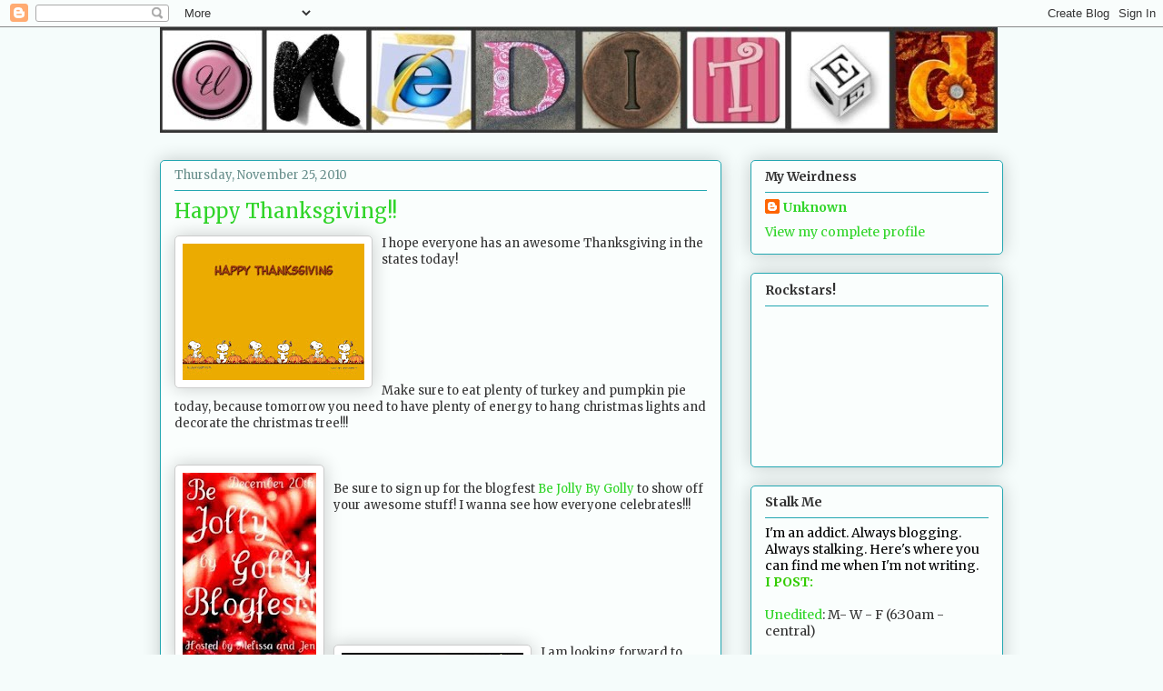

--- FILE ---
content_type: text/html; charset=UTF-8
request_url: https://jennifer-daiker.blogspot.com/2010/11/happy-thanksgiving.html?showComment=1290823444368
body_size: 21796
content:
<!DOCTYPE html>
<html class='v2' dir='ltr' lang='en'>
<head>
<link href='https://www.blogger.com/static/v1/widgets/335934321-css_bundle_v2.css' rel='stylesheet' type='text/css'/>
<meta content='width=1100' name='viewport'/>
<meta content='text/html; charset=UTF-8' http-equiv='Content-Type'/>
<meta content='blogger' name='generator'/>
<link href='https://jennifer-daiker.blogspot.com/favicon.ico' rel='icon' type='image/x-icon'/>
<link href='http://jennifer-daiker.blogspot.com/2010/11/happy-thanksgiving.html' rel='canonical'/>
<link rel="alternate" type="application/atom+xml" title="Unedited - Atom" href="https://jennifer-daiker.blogspot.com/feeds/posts/default" />
<link rel="alternate" type="application/rss+xml" title="Unedited - RSS" href="https://jennifer-daiker.blogspot.com/feeds/posts/default?alt=rss" />
<link rel="service.post" type="application/atom+xml" title="Unedited - Atom" href="https://www.blogger.com/feeds/3122888753760790051/posts/default" />

<link rel="alternate" type="application/atom+xml" title="Unedited - Atom" href="https://jennifer-daiker.blogspot.com/feeds/5036763575109263746/comments/default" />
<!--Can't find substitution for tag [blog.ieCssRetrofitLinks]-->
<link href='https://blogger.googleusercontent.com/img/b/R29vZ2xl/AVvXsEj5dx5sXDE-NgI80qX8wBxfosV7VWQiKTcjCHFP6E4DE_BDTF8VuBnCqX1na66VsXJzcpRHx75k5V4Xz-gaoZs0Zob3cUZ7fCqVeVfGwRebLCwPhquvsA2sJXGU-hQ3ZLz1UHOrtRiqkgfw/s200/b-467404-Happy_Thanksgiving_.jpg' rel='image_src'/>
<meta content='http://jennifer-daiker.blogspot.com/2010/11/happy-thanksgiving.html' property='og:url'/>
<meta content='Happy Thanksgiving!!' property='og:title'/>
<meta content=' I hope everyone has an awesome Thanksgiving in the states today! Make sure to eat plenty of turkey and pumpkin pie today, because tomorrow ...' property='og:description'/>
<meta content='https://blogger.googleusercontent.com/img/b/R29vZ2xl/AVvXsEj5dx5sXDE-NgI80qX8wBxfosV7VWQiKTcjCHFP6E4DE_BDTF8VuBnCqX1na66VsXJzcpRHx75k5V4Xz-gaoZs0Zob3cUZ7fCqVeVfGwRebLCwPhquvsA2sJXGU-hQ3ZLz1UHOrtRiqkgfw/w1200-h630-p-k-no-nu/b-467404-Happy_Thanksgiving_.jpg' property='og:image'/>
<title>Unedited: Happy Thanksgiving!!</title>
<style type='text/css'>@font-face{font-family:'Merriweather';font-style:normal;font-weight:400;font-stretch:100%;font-display:swap;src:url(//fonts.gstatic.com/s/merriweather/v33/u-4e0qyriQwlOrhSvowK_l5UcA6zuSYEqOzpPe3HOZJ5eX1WtLaQwmYiSeqnJ-mXq1Gi3iE.woff2)format('woff2');unicode-range:U+0460-052F,U+1C80-1C8A,U+20B4,U+2DE0-2DFF,U+A640-A69F,U+FE2E-FE2F;}@font-face{font-family:'Merriweather';font-style:normal;font-weight:400;font-stretch:100%;font-display:swap;src:url(//fonts.gstatic.com/s/merriweather/v33/u-4e0qyriQwlOrhSvowK_l5UcA6zuSYEqOzpPe3HOZJ5eX1WtLaQwmYiSequJ-mXq1Gi3iE.woff2)format('woff2');unicode-range:U+0301,U+0400-045F,U+0490-0491,U+04B0-04B1,U+2116;}@font-face{font-family:'Merriweather';font-style:normal;font-weight:400;font-stretch:100%;font-display:swap;src:url(//fonts.gstatic.com/s/merriweather/v33/u-4e0qyriQwlOrhSvowK_l5UcA6zuSYEqOzpPe3HOZJ5eX1WtLaQwmYiSeqlJ-mXq1Gi3iE.woff2)format('woff2');unicode-range:U+0102-0103,U+0110-0111,U+0128-0129,U+0168-0169,U+01A0-01A1,U+01AF-01B0,U+0300-0301,U+0303-0304,U+0308-0309,U+0323,U+0329,U+1EA0-1EF9,U+20AB;}@font-face{font-family:'Merriweather';font-style:normal;font-weight:400;font-stretch:100%;font-display:swap;src:url(//fonts.gstatic.com/s/merriweather/v33/u-4e0qyriQwlOrhSvowK_l5UcA6zuSYEqOzpPe3HOZJ5eX1WtLaQwmYiSeqkJ-mXq1Gi3iE.woff2)format('woff2');unicode-range:U+0100-02BA,U+02BD-02C5,U+02C7-02CC,U+02CE-02D7,U+02DD-02FF,U+0304,U+0308,U+0329,U+1D00-1DBF,U+1E00-1E9F,U+1EF2-1EFF,U+2020,U+20A0-20AB,U+20AD-20C0,U+2113,U+2C60-2C7F,U+A720-A7FF;}@font-face{font-family:'Merriweather';font-style:normal;font-weight:400;font-stretch:100%;font-display:swap;src:url(//fonts.gstatic.com/s/merriweather/v33/u-4e0qyriQwlOrhSvowK_l5UcA6zuSYEqOzpPe3HOZJ5eX1WtLaQwmYiSeqqJ-mXq1Gi.woff2)format('woff2');unicode-range:U+0000-00FF,U+0131,U+0152-0153,U+02BB-02BC,U+02C6,U+02DA,U+02DC,U+0304,U+0308,U+0329,U+2000-206F,U+20AC,U+2122,U+2191,U+2193,U+2212,U+2215,U+FEFF,U+FFFD;}@font-face{font-family:'Merriweather';font-style:normal;font-weight:700;font-stretch:100%;font-display:swap;src:url(//fonts.gstatic.com/s/merriweather/v33/u-4e0qyriQwlOrhSvowK_l5UcA6zuSYEqOzpPe3HOZJ5eX1WtLaQwmYiSeqnJ-mXq1Gi3iE.woff2)format('woff2');unicode-range:U+0460-052F,U+1C80-1C8A,U+20B4,U+2DE0-2DFF,U+A640-A69F,U+FE2E-FE2F;}@font-face{font-family:'Merriweather';font-style:normal;font-weight:700;font-stretch:100%;font-display:swap;src:url(//fonts.gstatic.com/s/merriweather/v33/u-4e0qyriQwlOrhSvowK_l5UcA6zuSYEqOzpPe3HOZJ5eX1WtLaQwmYiSequJ-mXq1Gi3iE.woff2)format('woff2');unicode-range:U+0301,U+0400-045F,U+0490-0491,U+04B0-04B1,U+2116;}@font-face{font-family:'Merriweather';font-style:normal;font-weight:700;font-stretch:100%;font-display:swap;src:url(//fonts.gstatic.com/s/merriweather/v33/u-4e0qyriQwlOrhSvowK_l5UcA6zuSYEqOzpPe3HOZJ5eX1WtLaQwmYiSeqlJ-mXq1Gi3iE.woff2)format('woff2');unicode-range:U+0102-0103,U+0110-0111,U+0128-0129,U+0168-0169,U+01A0-01A1,U+01AF-01B0,U+0300-0301,U+0303-0304,U+0308-0309,U+0323,U+0329,U+1EA0-1EF9,U+20AB;}@font-face{font-family:'Merriweather';font-style:normal;font-weight:700;font-stretch:100%;font-display:swap;src:url(//fonts.gstatic.com/s/merriweather/v33/u-4e0qyriQwlOrhSvowK_l5UcA6zuSYEqOzpPe3HOZJ5eX1WtLaQwmYiSeqkJ-mXq1Gi3iE.woff2)format('woff2');unicode-range:U+0100-02BA,U+02BD-02C5,U+02C7-02CC,U+02CE-02D7,U+02DD-02FF,U+0304,U+0308,U+0329,U+1D00-1DBF,U+1E00-1E9F,U+1EF2-1EFF,U+2020,U+20A0-20AB,U+20AD-20C0,U+2113,U+2C60-2C7F,U+A720-A7FF;}@font-face{font-family:'Merriweather';font-style:normal;font-weight:700;font-stretch:100%;font-display:swap;src:url(//fonts.gstatic.com/s/merriweather/v33/u-4e0qyriQwlOrhSvowK_l5UcA6zuSYEqOzpPe3HOZJ5eX1WtLaQwmYiSeqqJ-mXq1Gi.woff2)format('woff2');unicode-range:U+0000-00FF,U+0131,U+0152-0153,U+02BB-02BC,U+02C6,U+02DA,U+02DC,U+0304,U+0308,U+0329,U+2000-206F,U+20AC,U+2122,U+2191,U+2193,U+2212,U+2215,U+FEFF,U+FFFD;}</style>
<style id='page-skin-1' type='text/css'><!--
/*
-----------------------------------------------
Blogger Template Style
Name:     Awesome Inc.
Designer: Tina Chen
URL:      tinachen.org
----------------------------------------------- */
/* Content
----------------------------------------------- */
body {
font: normal normal 13px Merriweather;
color: #333333;
background: #f5fcfb none repeat scroll top left;
}
html body .content-outer {
min-width: 0;
max-width: 100%;
width: 100%;
}
a:link {
text-decoration: none;
color: #30d529;
}
a:visited {
text-decoration: none;
color: #22a7b1;
}
a:hover {
text-decoration: underline;
color: #30d529;
}
.body-fauxcolumn-outer .cap-top {
position: absolute;
z-index: 1;
height: 276px;
width: 100%;
background: transparent none repeat-x scroll top left;
_background-image: none;
}
/* Columns
----------------------------------------------- */
.content-inner {
padding: 0;
}
.header-inner .section {
margin: 0 16px;
}
.tabs-inner .section {
margin: 0 16px;
}
.main-inner {
padding-top: 30px;
}
.main-inner .column-center-inner,
.main-inner .column-left-inner,
.main-inner .column-right-inner {
padding: 0 5px;
}
*+html body .main-inner .column-center-inner {
margin-top: -30px;
}
#layout .main-inner .column-center-inner {
margin-top: 0;
}
/* Header
----------------------------------------------- */
.header-outer {
margin: 0 0 0 0;
background: transparent none repeat scroll 0 0;
}
.Header h1 {
font: normal normal 48px Merriweather;
color: #333333;
text-shadow: 0 0 -1px #000000;
}
.Header h1 a {
color: #333333;
}
.Header .description {
font: normal normal 20px Merriweather;
color: #6a908d;
}
.header-inner .Header .titlewrapper,
.header-inner .Header .descriptionwrapper {
padding-left: 0;
padding-right: 0;
margin-bottom: 0;
}
.header-inner .Header .titlewrapper {
padding-top: 22px;
}
/* Tabs
----------------------------------------------- */
.tabs-outer {
overflow: hidden;
position: relative;
background: #88b2ca url(//www.blogblog.com/1kt/awesomeinc/tabs_gradient_light.png) repeat scroll 0 0;
}
#layout .tabs-outer {
overflow: visible;
}
.tabs-cap-top, .tabs-cap-bottom {
position: absolute;
width: 100%;
border-top: 1px solid #6a908d;
}
.tabs-cap-bottom {
bottom: 0;
}
.tabs-inner .widget li a {
display: inline-block;
margin: 0;
padding: .6em 1.5em;
font: normal normal 13px Merriweather;
color: #333333;
border-top: 1px solid #6a908d;
border-bottom: 1px solid #6a908d;
border-left: 1px solid #6a908d;
height: 16px;
line-height: 16px;
}
.tabs-inner .widget li:last-child a {
border-right: 1px solid #6a908d;
}
.tabs-inner .widget li.selected a, .tabs-inner .widget li a:hover {
background: #4b6270 url(//www.blogblog.com/1kt/awesomeinc/tabs_gradient_light.png) repeat-x scroll 0 -100px;
color: #ffffff;
}
/* Headings
----------------------------------------------- */
h2 {
font: normal bold 14px Merriweather;
color: #333333;
}
/* Widgets
----------------------------------------------- */
.main-inner .section {
margin: 0 27px;
padding: 0;
}
.main-inner .column-left-outer,
.main-inner .column-right-outer {
margin-top: 0;
}
#layout .main-inner .column-left-outer,
#layout .main-inner .column-right-outer {
margin-top: 0;
}
.main-inner .column-left-inner,
.main-inner .column-right-inner {
background: transparent none repeat 0 0;
-moz-box-shadow: 0 0 0 rgba(0, 0, 0, .2);
-webkit-box-shadow: 0 0 0 rgba(0, 0, 0, .2);
-goog-ms-box-shadow: 0 0 0 rgba(0, 0, 0, .2);
box-shadow: 0 0 0 rgba(0, 0, 0, .2);
-moz-border-radius: 5px;
-webkit-border-radius: 5px;
-goog-ms-border-radius: 5px;
border-radius: 5px;
}
#layout .main-inner .column-left-inner,
#layout .main-inner .column-right-inner {
margin-top: 0;
}
.sidebar .widget {
font: normal normal 14px Merriweather;
color: #333333;
}
.sidebar .widget a:link {
color: #30d529;
}
.sidebar .widget a:visited {
color: #22a7b1;
}
.sidebar .widget a:hover {
color: #30d529;
}
.sidebar .widget h2 {
text-shadow: 0 0 -1px #000000;
}
.main-inner .widget {
background-color: #fafefd;
border: 1px solid #22a7b1;
padding: 0 15px 15px;
margin: 20px -16px;
-moz-box-shadow: 0 0 20px rgba(0, 0, 0, .2);
-webkit-box-shadow: 0 0 20px rgba(0, 0, 0, .2);
-goog-ms-box-shadow: 0 0 20px rgba(0, 0, 0, .2);
box-shadow: 0 0 20px rgba(0, 0, 0, .2);
-moz-border-radius: 5px;
-webkit-border-radius: 5px;
-goog-ms-border-radius: 5px;
border-radius: 5px;
}
.main-inner .widget h2 {
margin: 0 -0;
padding: .6em 0 .5em;
border-bottom: 1px solid transparent;
}
.footer-inner .widget h2 {
padding: 0 0 .4em;
border-bottom: 1px solid transparent;
}
.main-inner .widget h2 + div, .footer-inner .widget h2 + div {
border-top: 1px solid #22a7b1;
padding-top: 8px;
}
.main-inner .widget .widget-content {
margin: 0 -0;
padding: 7px 0 0;
}
.main-inner .widget ul, .main-inner .widget #ArchiveList ul.flat {
margin: -8px -15px 0;
padding: 0;
list-style: none;
}
.main-inner .widget #ArchiveList {
margin: -8px 0 0;
}
.main-inner .widget ul li, .main-inner .widget #ArchiveList ul.flat li {
padding: .5em 15px;
text-indent: 0;
color: #666666;
border-top: 0 solid #22a7b1;
border-bottom: 1px solid transparent;
}
.main-inner .widget #ArchiveList ul li {
padding-top: .25em;
padding-bottom: .25em;
}
.main-inner .widget ul li:first-child, .main-inner .widget #ArchiveList ul.flat li:first-child {
border-top: none;
}
.main-inner .widget ul li:last-child, .main-inner .widget #ArchiveList ul.flat li:last-child {
border-bottom: none;
}
.post-body {
position: relative;
}
.main-inner .widget .post-body ul {
padding: 0 2.5em;
margin: .5em 0;
list-style: disc;
}
.main-inner .widget .post-body ul li {
padding: 0.25em 0;
margin-bottom: .25em;
color: #333333;
border: none;
}
.footer-inner .widget ul {
padding: 0;
list-style: none;
}
.widget .zippy {
color: #666666;
}
/* Posts
----------------------------------------------- */
body .main-inner .Blog {
padding: 0;
margin-bottom: 1em;
background-color: transparent;
border: none;
-moz-box-shadow: 0 0 0 rgba(0, 0, 0, 0);
-webkit-box-shadow: 0 0 0 rgba(0, 0, 0, 0);
-goog-ms-box-shadow: 0 0 0 rgba(0, 0, 0, 0);
box-shadow: 0 0 0 rgba(0, 0, 0, 0);
}
.main-inner .section:last-child .Blog:last-child {
padding: 0;
margin-bottom: 1em;
}
.main-inner .widget h2.date-header {
margin: 0 -15px 1px;
padding: 0 0 0 0;
font: normal normal 13px Merriweather;
color: #6a908d;
background: transparent none no-repeat scroll top left;
border-top: 0 solid #22a7b1;
border-bottom: 1px solid transparent;
-moz-border-radius-topleft: 0;
-moz-border-radius-topright: 0;
-webkit-border-top-left-radius: 0;
-webkit-border-top-right-radius: 0;
border-top-left-radius: 0;
border-top-right-radius: 0;
position: static;
bottom: 100%;
right: 15px;
text-shadow: 0 0 -1px #000000;
}
.main-inner .widget h2.date-header span {
font: normal normal 13px Merriweather;
display: block;
padding: .5em 15px;
border-left: 0 solid #22a7b1;
border-right: 0 solid #22a7b1;
}
.date-outer {
position: relative;
margin: 30px 0 20px;
padding: 0 15px;
background-color: #fafefd;
border: 1px solid #22a7b1;
-moz-box-shadow: 0 0 20px rgba(0, 0, 0, .2);
-webkit-box-shadow: 0 0 20px rgba(0, 0, 0, .2);
-goog-ms-box-shadow: 0 0 20px rgba(0, 0, 0, .2);
box-shadow: 0 0 20px rgba(0, 0, 0, .2);
-moz-border-radius: 5px;
-webkit-border-radius: 5px;
-goog-ms-border-radius: 5px;
border-radius: 5px;
}
.date-outer:first-child {
margin-top: 0;
}
.date-outer:last-child {
margin-bottom: 20px;
-moz-border-radius-bottomleft: 5px;
-moz-border-radius-bottomright: 5px;
-webkit-border-bottom-left-radius: 5px;
-webkit-border-bottom-right-radius: 5px;
-goog-ms-border-bottom-left-radius: 5px;
-goog-ms-border-bottom-right-radius: 5px;
border-bottom-left-radius: 5px;
border-bottom-right-radius: 5px;
}
.date-posts {
margin: 0 -0;
padding: 0 0;
clear: both;
}
.post-outer, .inline-ad {
border-top: 1px solid #22a7b1;
margin: 0 -0;
padding: 15px 0;
}
.post-outer {
padding-bottom: 10px;
}
.post-outer:first-child {
padding-top: 0;
border-top: none;
}
.post-outer:last-child, .inline-ad:last-child {
border-bottom: none;
}
.post-body {
position: relative;
}
.post-body img {
padding: 8px;
background: #ffffff;
border: 1px solid #cccccc;
-moz-box-shadow: 0 0 20px rgba(0, 0, 0, .2);
-webkit-box-shadow: 0 0 20px rgba(0, 0, 0, .2);
box-shadow: 0 0 20px rgba(0, 0, 0, .2);
-moz-border-radius: 5px;
-webkit-border-radius: 5px;
border-radius: 5px;
}
h3.post-title, h4 {
font: normal normal 22px Merriweather;
color: #30d529;
}
h3.post-title a {
font: normal normal 22px Merriweather;
color: #30d529;
}
h3.post-title a:hover {
color: #30d529;
text-decoration: underline;
}
.post-header {
margin: 0 0 1em;
}
.post-body {
line-height: 1.4;
}
.post-outer h2 {
color: #333333;
}
.post-footer {
margin: 1.5em 0 0;
}
#blog-pager {
padding: 15px;
font-size: 120%;
background-color: #fafefd;
border: 1px solid #22a7b1;
-moz-box-shadow: 0 0 20px rgba(0, 0, 0, .2);
-webkit-box-shadow: 0 0 20px rgba(0, 0, 0, .2);
-goog-ms-box-shadow: 0 0 20px rgba(0, 0, 0, .2);
box-shadow: 0 0 20px rgba(0, 0, 0, .2);
-moz-border-radius: 5px;
-webkit-border-radius: 5px;
-goog-ms-border-radius: 5px;
border-radius: 5px;
-moz-border-radius-topleft: 5px;
-moz-border-radius-topright: 5px;
-webkit-border-top-left-radius: 5px;
-webkit-border-top-right-radius: 5px;
-goog-ms-border-top-left-radius: 5px;
-goog-ms-border-top-right-radius: 5px;
border-top-left-radius: 5px;
border-top-right-radius-topright: 5px;
margin-top: 1em;
}
.blog-feeds, .post-feeds {
margin: 1em 0;
text-align: center;
color: #333333;
}
.blog-feeds a, .post-feeds a {
color: #30d529;
}
.blog-feeds a:visited, .post-feeds a:visited {
color: #22a7b1;
}
.blog-feeds a:hover, .post-feeds a:hover {
color: #30d529;
}
.post-outer .comments {
margin-top: 2em;
}
/* Comments
----------------------------------------------- */
.comments .comments-content .icon.blog-author {
background-repeat: no-repeat;
background-image: url([data-uri]);
}
.comments .comments-content .loadmore a {
border-top: 1px solid #6a908d;
border-bottom: 1px solid #6a908d;
}
.comments .continue {
border-top: 2px solid #6a908d;
}
/* Footer
----------------------------------------------- */
.footer-outer {
margin: -20px 0 -1px;
padding: 20px 0 0;
color: #333333;
overflow: hidden;
}
.footer-fauxborder-left {
border-top: 1px solid #22a7b1;
background: #fafefd none repeat scroll 0 0;
-moz-box-shadow: 0 0 20px rgba(0, 0, 0, .2);
-webkit-box-shadow: 0 0 20px rgba(0, 0, 0, .2);
-goog-ms-box-shadow: 0 0 20px rgba(0, 0, 0, .2);
box-shadow: 0 0 20px rgba(0, 0, 0, .2);
margin: 0 -20px;
}
/* Mobile
----------------------------------------------- */
body.mobile {
background-size: auto;
}
.mobile .body-fauxcolumn-outer {
background: transparent none repeat scroll top left;
}
*+html body.mobile .main-inner .column-center-inner {
margin-top: 0;
}
.mobile .main-inner .widget {
padding: 0 0 15px;
}
.mobile .main-inner .widget h2 + div,
.mobile .footer-inner .widget h2 + div {
border-top: none;
padding-top: 0;
}
.mobile .footer-inner .widget h2 {
padding: 0.5em 0;
border-bottom: none;
}
.mobile .main-inner .widget .widget-content {
margin: 0;
padding: 7px 0 0;
}
.mobile .main-inner .widget ul,
.mobile .main-inner .widget #ArchiveList ul.flat {
margin: 0 -15px 0;
}
.mobile .main-inner .widget h2.date-header {
right: 0;
}
.mobile .date-header span {
padding: 0.4em 0;
}
.mobile .date-outer:first-child {
margin-bottom: 0;
border: 1px solid #22a7b1;
-moz-border-radius-topleft: 5px;
-moz-border-radius-topright: 5px;
-webkit-border-top-left-radius: 5px;
-webkit-border-top-right-radius: 5px;
-goog-ms-border-top-left-radius: 5px;
-goog-ms-border-top-right-radius: 5px;
border-top-left-radius: 5px;
border-top-right-radius: 5px;
}
.mobile .date-outer {
border-color: #22a7b1;
border-width: 0 1px 1px;
}
.mobile .date-outer:last-child {
margin-bottom: 0;
}
.mobile .main-inner {
padding: 0;
}
.mobile .header-inner .section {
margin: 0;
}
.mobile .post-outer, .mobile .inline-ad {
padding: 5px 0;
}
.mobile .tabs-inner .section {
margin: 0 10px;
}
.mobile .main-inner .widget h2 {
margin: 0;
padding: 0;
}
.mobile .main-inner .widget h2.date-header span {
padding: 0;
}
.mobile .main-inner .widget .widget-content {
margin: 0;
padding: 7px 0 0;
}
.mobile #blog-pager {
border: 1px solid transparent;
background: #fafefd none repeat scroll 0 0;
}
.mobile .main-inner .column-left-inner,
.mobile .main-inner .column-right-inner {
background: transparent none repeat 0 0;
-moz-box-shadow: none;
-webkit-box-shadow: none;
-goog-ms-box-shadow: none;
box-shadow: none;
}
.mobile .date-posts {
margin: 0;
padding: 0;
}
.mobile .footer-fauxborder-left {
margin: 0;
border-top: inherit;
}
.mobile .main-inner .section:last-child .Blog:last-child {
margin-bottom: 0;
}
.mobile-index-contents {
color: #333333;
}
.mobile .mobile-link-button {
background: #30d529 url(//www.blogblog.com/1kt/awesomeinc/tabs_gradient_light.png) repeat scroll 0 0;
}
.mobile-link-button a:link, .mobile-link-button a:visited {
color: #ffffff;
}
.mobile .tabs-inner .PageList .widget-content {
background: transparent;
border-top: 1px solid;
border-color: #6a908d;
color: #333333;
}
.mobile .tabs-inner .PageList .widget-content .pagelist-arrow {
border-left: 1px solid #6a908d;
}

--></style>
<style id='template-skin-1' type='text/css'><!--
body {
min-width: 960px;
}
.content-outer, .content-fauxcolumn-outer, .region-inner {
min-width: 960px;
max-width: 960px;
_width: 960px;
}
.main-inner .columns {
padding-left: 0;
padding-right: 310px;
}
.main-inner .fauxcolumn-center-outer {
left: 0;
right: 310px;
/* IE6 does not respect left and right together */
_width: expression(this.parentNode.offsetWidth -
parseInt("0") -
parseInt("310px") + 'px');
}
.main-inner .fauxcolumn-left-outer {
width: 0;
}
.main-inner .fauxcolumn-right-outer {
width: 310px;
}
.main-inner .column-left-outer {
width: 0;
right: 100%;
margin-left: -0;
}
.main-inner .column-right-outer {
width: 310px;
margin-right: -310px;
}
#layout {
min-width: 0;
}
#layout .content-outer {
min-width: 0;
width: 800px;
}
#layout .region-inner {
min-width: 0;
width: auto;
}
body#layout div.add_widget {
padding: 8px;
}
body#layout div.add_widget a {
margin-left: 32px;
}
--></style>
<link href='https://www.blogger.com/dyn-css/authorization.css?targetBlogID=3122888753760790051&amp;zx=d3167897-b9d0-42ef-9ad3-d7440e29e252' media='none' onload='if(media!=&#39;all&#39;)media=&#39;all&#39;' rel='stylesheet'/><noscript><link href='https://www.blogger.com/dyn-css/authorization.css?targetBlogID=3122888753760790051&amp;zx=d3167897-b9d0-42ef-9ad3-d7440e29e252' rel='stylesheet'/></noscript>
<meta name='google-adsense-platform-account' content='ca-host-pub-1556223355139109'/>
<meta name='google-adsense-platform-domain' content='blogspot.com'/>

</head>
<body class='loading variant-renewable'>
<div class='navbar section' id='navbar' name='Navbar'><div class='widget Navbar' data-version='1' id='Navbar1'><script type="text/javascript">
    function setAttributeOnload(object, attribute, val) {
      if(window.addEventListener) {
        window.addEventListener('load',
          function(){ object[attribute] = val; }, false);
      } else {
        window.attachEvent('onload', function(){ object[attribute] = val; });
      }
    }
  </script>
<div id="navbar-iframe-container"></div>
<script type="text/javascript" src="https://apis.google.com/js/platform.js"></script>
<script type="text/javascript">
      gapi.load("gapi.iframes:gapi.iframes.style.bubble", function() {
        if (gapi.iframes && gapi.iframes.getContext) {
          gapi.iframes.getContext().openChild({
              url: 'https://www.blogger.com/navbar/3122888753760790051?po\x3d5036763575109263746\x26origin\x3dhttps://jennifer-daiker.blogspot.com',
              where: document.getElementById("navbar-iframe-container"),
              id: "navbar-iframe"
          });
        }
      });
    </script><script type="text/javascript">
(function() {
var script = document.createElement('script');
script.type = 'text/javascript';
script.src = '//pagead2.googlesyndication.com/pagead/js/google_top_exp.js';
var head = document.getElementsByTagName('head')[0];
if (head) {
head.appendChild(script);
}})();
</script>
</div></div>
<div class='body-fauxcolumns'>
<div class='fauxcolumn-outer body-fauxcolumn-outer'>
<div class='cap-top'>
<div class='cap-left'></div>
<div class='cap-right'></div>
</div>
<div class='fauxborder-left'>
<div class='fauxborder-right'></div>
<div class='fauxcolumn-inner'>
</div>
</div>
<div class='cap-bottom'>
<div class='cap-left'></div>
<div class='cap-right'></div>
</div>
</div>
</div>
<div class='content'>
<div class='content-fauxcolumns'>
<div class='fauxcolumn-outer content-fauxcolumn-outer'>
<div class='cap-top'>
<div class='cap-left'></div>
<div class='cap-right'></div>
</div>
<div class='fauxborder-left'>
<div class='fauxborder-right'></div>
<div class='fauxcolumn-inner'>
</div>
</div>
<div class='cap-bottom'>
<div class='cap-left'></div>
<div class='cap-right'></div>
</div>
</div>
</div>
<div class='content-outer'>
<div class='content-cap-top cap-top'>
<div class='cap-left'></div>
<div class='cap-right'></div>
</div>
<div class='fauxborder-left content-fauxborder-left'>
<div class='fauxborder-right content-fauxborder-right'></div>
<div class='content-inner'>
<header>
<div class='header-outer'>
<div class='header-cap-top cap-top'>
<div class='cap-left'></div>
<div class='cap-right'></div>
</div>
<div class='fauxborder-left header-fauxborder-left'>
<div class='fauxborder-right header-fauxborder-right'></div>
<div class='region-inner header-inner'>
<div class='header section' id='header' name='Header'><div class='widget Header' data-version='1' id='Header1'>
<div id='header-inner'>
<a href='https://jennifer-daiker.blogspot.com/' style='display: block'>
<img alt='Unedited' height='116px; ' id='Header1_headerimg' src='https://blogger.googleusercontent.com/img/b/R29vZ2xl/AVvXsEguMZ0zSP_683NddBUc-T-K_ZEBBfubJSMx51CMjL3MTzaaD1FpFD3ouTNH4HUqO13w9pQ5EFu8VYccGAAaouEv8roeXsE-evOJQLJ_MF_jqIqBCxhVXCR-7sFegoONZnFVCIeivaK-fsCk/s1600-r/Picnik+collage.jpg' style='display: block' width='922px; '/>
</a>
</div>
</div></div>
</div>
</div>
<div class='header-cap-bottom cap-bottom'>
<div class='cap-left'></div>
<div class='cap-right'></div>
</div>
</div>
</header>
<div class='tabs-outer'>
<div class='tabs-cap-top cap-top'>
<div class='cap-left'></div>
<div class='cap-right'></div>
</div>
<div class='fauxborder-left tabs-fauxborder-left'>
<div class='fauxborder-right tabs-fauxborder-right'></div>
<div class='region-inner tabs-inner'>
<div class='tabs no-items section' id='crosscol' name='Cross-Column'></div>
<div class='tabs no-items section' id='crosscol-overflow' name='Cross-Column 2'></div>
</div>
</div>
<div class='tabs-cap-bottom cap-bottom'>
<div class='cap-left'></div>
<div class='cap-right'></div>
</div>
</div>
<div class='main-outer'>
<div class='main-cap-top cap-top'>
<div class='cap-left'></div>
<div class='cap-right'></div>
</div>
<div class='fauxborder-left main-fauxborder-left'>
<div class='fauxborder-right main-fauxborder-right'></div>
<div class='region-inner main-inner'>
<div class='columns fauxcolumns'>
<div class='fauxcolumn-outer fauxcolumn-center-outer'>
<div class='cap-top'>
<div class='cap-left'></div>
<div class='cap-right'></div>
</div>
<div class='fauxborder-left'>
<div class='fauxborder-right'></div>
<div class='fauxcolumn-inner'>
</div>
</div>
<div class='cap-bottom'>
<div class='cap-left'></div>
<div class='cap-right'></div>
</div>
</div>
<div class='fauxcolumn-outer fauxcolumn-left-outer'>
<div class='cap-top'>
<div class='cap-left'></div>
<div class='cap-right'></div>
</div>
<div class='fauxborder-left'>
<div class='fauxborder-right'></div>
<div class='fauxcolumn-inner'>
</div>
</div>
<div class='cap-bottom'>
<div class='cap-left'></div>
<div class='cap-right'></div>
</div>
</div>
<div class='fauxcolumn-outer fauxcolumn-right-outer'>
<div class='cap-top'>
<div class='cap-left'></div>
<div class='cap-right'></div>
</div>
<div class='fauxborder-left'>
<div class='fauxborder-right'></div>
<div class='fauxcolumn-inner'>
</div>
</div>
<div class='cap-bottom'>
<div class='cap-left'></div>
<div class='cap-right'></div>
</div>
</div>
<!-- corrects IE6 width calculation -->
<div class='columns-inner'>
<div class='column-center-outer'>
<div class='column-center-inner'>
<div class='main section' id='main' name='Main'><div class='widget Blog' data-version='1' id='Blog1'>
<div class='blog-posts hfeed'>

          <div class="date-outer">
        
<h2 class='date-header'><span>Thursday, November 25, 2010</span></h2>

          <div class="date-posts">
        
<div class='post-outer'>
<div class='post hentry uncustomized-post-template' itemprop='blogPost' itemscope='itemscope' itemtype='http://schema.org/BlogPosting'>
<meta content='https://blogger.googleusercontent.com/img/b/R29vZ2xl/AVvXsEj5dx5sXDE-NgI80qX8wBxfosV7VWQiKTcjCHFP6E4DE_BDTF8VuBnCqX1na66VsXJzcpRHx75k5V4Xz-gaoZs0Zob3cUZ7fCqVeVfGwRebLCwPhquvsA2sJXGU-hQ3ZLz1UHOrtRiqkgfw/s200/b-467404-Happy_Thanksgiving_.jpg' itemprop='image_url'/>
<meta content='3122888753760790051' itemprop='blogId'/>
<meta content='5036763575109263746' itemprop='postId'/>
<a name='5036763575109263746'></a>
<h3 class='post-title entry-title' itemprop='name'>
Happy Thanksgiving!!
</h3>
<div class='post-header'>
<div class='post-header-line-1'></div>
</div>
<div class='post-body entry-content' id='post-body-5036763575109263746' itemprop='description articleBody'>
<a href="https://blogger.googleusercontent.com/img/b/R29vZ2xl/AVvXsEj5dx5sXDE-NgI80qX8wBxfosV7VWQiKTcjCHFP6E4DE_BDTF8VuBnCqX1na66VsXJzcpRHx75k5V4Xz-gaoZs0Zob3cUZ7fCqVeVfGwRebLCwPhquvsA2sJXGU-hQ3ZLz1UHOrtRiqkgfw/s1600/b-467404-Happy_Thanksgiving_.jpg"><img alt="" border="0" id="BLOGGER_PHOTO_ID_5541787045938098850" src="https://blogger.googleusercontent.com/img/b/R29vZ2xl/AVvXsEj5dx5sXDE-NgI80qX8wBxfosV7VWQiKTcjCHFP6E4DE_BDTF8VuBnCqX1na66VsXJzcpRHx75k5V4Xz-gaoZs0Zob3cUZ7fCqVeVfGwRebLCwPhquvsA2sJXGU-hQ3ZLz1UHOrtRiqkgfw/s200/b-467404-Happy_Thanksgiving_.jpg" style="MARGIN: 0px 10px 10px 0px; WIDTH: 200px; FLOAT: left; HEIGHT: 150px; CURSOR: hand" /></a> I hope everyone has an awesome Thanksgiving in the states today!<br /><br /><br /><br /><br /><br /><br /><br />Make sure to eat plenty of turkey and pumpkin pie today, because tomorrow you need to have plenty of energy to hang christmas lights and decorate the christmas tree!!!<br /><br /><br /><img alt="" border="0" id="BLOGGER_PHOTO_ID_5541786288222785202" src="https://blogger.googleusercontent.com/img/b/R29vZ2xl/AVvXsEhvArfysqBr3Bm4GfH8HZJC9xN50O265xsYazMf-tNkxRDX1M7P3ooU0PtxQAnVmomxitGKS-DBJMoosuQNQ9Bmlvuri_epVrjmwYesEszoTbCRee22NAgJv8g1CbvCTKoXZCt3heR7aWlg/s200/Candycane.jpg" style="MARGIN: 0px 10px 10px 0px; WIDTH: 147px; FLOAT: left; HEIGHT: 200px; CURSOR: hand" /><br />Be sure to sign up for the blogfest <a href="http://jennifer-daiker.blogspot.com/2010/11/be-jolly-by-golly_11.html">Be Jolly By Golly</a> to show off your awesome stuff! I wanna see how everyone celebrates!!!<br /><br /><br /><br /><br /><br /><br /><br /><br /><a href="https://blogger.googleusercontent.com/img/b/R29vZ2xl/AVvXsEhOwW8gooxLH8sOHNXveymhAhLtc5pfy7QWLI2UJwCwZHsIlmxqNkOtKsGKJRaYX5tzjZeCzS_ASCKFQ6pxTi9fM-gMSvgmFf9Ncjae4moxudfRPHTqvr-bXeH_ZQ586VcWhr7oIjN3wq23/s1600/turkey-dinner.jpg"><img alt="" border="0" id="BLOGGER_PHOTO_ID_5541785884440973074" src="https://blogger.googleusercontent.com/img/b/R29vZ2xl/AVvXsEhOwW8gooxLH8sOHNXveymhAhLtc5pfy7QWLI2UJwCwZHsIlmxqNkOtKsGKJRaYX5tzjZeCzS_ASCKFQ6pxTi9fM-gMSvgmFf9Ncjae4moxudfRPHTqvr-bXeH_ZQ586VcWhr7oIjN3wq23/s200/turkey-dinner.jpg" style="MARGIN: 0px 10px 10px 0px; WIDTH: 200px; FLOAT: left; HEIGHT: 150px; CURSOR: hand" /></a> I am looking forward to having dinner with my family, extra special since my baby sister is in town, and I'll get to see my niece for the first time!!<br /><br /><br /><br /><br /><br /><a href="https://blogger.googleusercontent.com/img/b/R29vZ2xl/AVvXsEgjN1Rm52nfd0uCbOSX0WrA5-5N4y9bH4ggw1QkqgjdtXKqwmb9whTf5lpjyadFJeWaxG-vgsdjGm3NeKkii2jqt7e_i72pwMM3TfNnx9USsGqCoADwDgUU5By3t56j9CZgx1mB-z3rLYS8/s1600/pumpkin_pie.jpg"><img alt="" border="0" id="BLOGGER_PHOTO_ID_5541785987966602658" src="https://blogger.googleusercontent.com/img/b/R29vZ2xl/AVvXsEgjN1Rm52nfd0uCbOSX0WrA5-5N4y9bH4ggw1QkqgjdtXKqwmb9whTf5lpjyadFJeWaxG-vgsdjGm3NeKkii2jqt7e_i72pwMM3TfNnx9USsGqCoADwDgUU5By3t56j9CZgx1mB-z3rLYS8/s200/pumpkin_pie.jpg" style="MARGIN: 0px 10px 10px 0px; WIDTH: 200px; FLOAT: left; HEIGHT: 200px; CURSOR: hand" /></a> So I leave you with some fun pictures on all the awesome food we'll be enjoying!! What are your plans today, regardless whether you're in the states or not!
<div style='clear: both;'></div>
</div>
<div class='post-footer'>
<div class='post-footer-line post-footer-line-1'>
<span class='post-author vcard'>
Posted by
<span class='fn' itemprop='author' itemscope='itemscope' itemtype='http://schema.org/Person'>
<meta content='https://www.blogger.com/profile/03667521490706435608' itemprop='url'/>
<a class='g-profile' href='https://www.blogger.com/profile/03667521490706435608' rel='author' title='author profile'>
<span itemprop='name'>Unknown</span>
</a>
</span>
</span>
<span class='post-timestamp'>
at
<meta content='http://jennifer-daiker.blogspot.com/2010/11/happy-thanksgiving.html' itemprop='url'/>
<a class='timestamp-link' href='https://jennifer-daiker.blogspot.com/2010/11/happy-thanksgiving.html' rel='bookmark' title='permanent link'><abbr class='published' itemprop='datePublished' title='2010-11-25T06:30:00-06:00'>6:30&#8239;AM</abbr></a>
</span>
<span class='post-comment-link'>
</span>
<span class='post-icons'>
<span class='item-control blog-admin pid-58319978'>
<a href='https://www.blogger.com/post-edit.g?blogID=3122888753760790051&postID=5036763575109263746&from=pencil' title='Edit Post'>
<img alt='' class='icon-action' height='18' src='https://resources.blogblog.com/img/icon18_edit_allbkg.gif' width='18'/>
</a>
</span>
</span>
<div class='post-share-buttons goog-inline-block'>
<a class='goog-inline-block share-button sb-email' href='https://www.blogger.com/share-post.g?blogID=3122888753760790051&postID=5036763575109263746&target=email' target='_blank' title='Email This'><span class='share-button-link-text'>Email This</span></a><a class='goog-inline-block share-button sb-blog' href='https://www.blogger.com/share-post.g?blogID=3122888753760790051&postID=5036763575109263746&target=blog' onclick='window.open(this.href, "_blank", "height=270,width=475"); return false;' target='_blank' title='BlogThis!'><span class='share-button-link-text'>BlogThis!</span></a><a class='goog-inline-block share-button sb-twitter' href='https://www.blogger.com/share-post.g?blogID=3122888753760790051&postID=5036763575109263746&target=twitter' target='_blank' title='Share to X'><span class='share-button-link-text'>Share to X</span></a><a class='goog-inline-block share-button sb-facebook' href='https://www.blogger.com/share-post.g?blogID=3122888753760790051&postID=5036763575109263746&target=facebook' onclick='window.open(this.href, "_blank", "height=430,width=640"); return false;' target='_blank' title='Share to Facebook'><span class='share-button-link-text'>Share to Facebook</span></a><a class='goog-inline-block share-button sb-pinterest' href='https://www.blogger.com/share-post.g?blogID=3122888753760790051&postID=5036763575109263746&target=pinterest' target='_blank' title='Share to Pinterest'><span class='share-button-link-text'>Share to Pinterest</span></a>
</div>
</div>
<div class='post-footer-line post-footer-line-2'>
<span class='post-labels'>
Labels:
<a href='https://jennifer-daiker.blogspot.com/search/label/be%20jolly%20by%20golly' rel='tag'>be jolly by golly</a>,
<a href='https://jennifer-daiker.blogspot.com/search/label/blogfests' rel='tag'>blogfests</a>,
<a href='https://jennifer-daiker.blogspot.com/search/label/Happy%20thanksgiving' rel='tag'>Happy thanksgiving</a>,
<a href='https://jennifer-daiker.blogspot.com/search/label/pumpkin%20pie' rel='tag'>pumpkin pie</a>
</span>
</div>
<div class='post-footer-line post-footer-line-3'>
<span class='post-location'>
</span>
</div>
</div>
</div>
<div class='comments' id='comments'>
<a name='comments'></a>
<h4>26 comments:</h4>
<div id='Blog1_comments-block-wrapper'>
<dl class='avatar-comment-indent' id='comments-block'>
<dt class='comment-author ' id='c2234599546078237945'>
<a name='c2234599546078237945'></a>
<div class="avatar-image-container vcard"><span dir="ltr"><a href="https://www.blogger.com/profile/12561466241112288690" target="" rel="nofollow" onclick="" class="avatar-hovercard" id="av-2234599546078237945-12561466241112288690"><img src="https://resources.blogblog.com/img/blank.gif" width="35" height="35" class="delayLoad" style="display: none;" longdesc="//blogger.googleusercontent.com/img/b/R29vZ2xl/AVvXsEhKYudY6JNPVtio1H_ZY8OqAhU4FhJyhJvji1SG2Uj-jSUYgQINMt1geC-FX5KKVlkrun-4CqYKUXZ4sROSIqbIqEnbpUEyGyXDHa4HZNRSvOymaV3DWU8OOke1fGByXQ/s45-c/*" alt="" title="Bast">

<noscript><img src="//blogger.googleusercontent.com/img/b/R29vZ2xl/AVvXsEhKYudY6JNPVtio1H_ZY8OqAhU4FhJyhJvji1SG2Uj-jSUYgQINMt1geC-FX5KKVlkrun-4CqYKUXZ4sROSIqbIqEnbpUEyGyXDHa4HZNRSvOymaV3DWU8OOke1fGByXQ/s45-c/*" width="35" height="35" class="photo" alt=""></noscript></a></span></div>
<a href='https://www.blogger.com/profile/12561466241112288690' rel='nofollow'>Bast</a>
said...
</dt>
<dd class='comment-body' id='Blog1_cmt-2234599546078237945'>
<p>
My Thanksgiving day is already just about over. I worked. Sometimes not being in the US really sucks. I just want some pumpkin pie. <br /><br />Anyway, enjoy all your awesome food and have a happy Thanksgiving!
</p>
</dd>
<dd class='comment-footer'>
<span class='comment-timestamp'>
<a href='https://jennifer-daiker.blogspot.com/2010/11/happy-thanksgiving.html?showComment=1290688716383#c2234599546078237945' title='comment permalink'>
Thu Nov 25, 06:38:00 AM
</a>
<span class='item-control blog-admin pid-828788082'>
<a class='comment-delete' href='https://www.blogger.com/comment/delete/3122888753760790051/2234599546078237945' title='Delete Comment'>
<img src='https://resources.blogblog.com/img/icon_delete13.gif'/>
</a>
</span>
</span>
</dd>
<dt class='comment-author ' id='c3712896311433125619'>
<a name='c3712896311433125619'></a>
<div class="avatar-image-container vcard"><span dir="ltr"><a href="https://www.blogger.com/profile/14121018905141253640" target="" rel="nofollow" onclick="" class="avatar-hovercard" id="av-3712896311433125619-14121018905141253640"><img src="https://resources.blogblog.com/img/blank.gif" width="35" height="35" class="delayLoad" style="display: none;" longdesc="//blogger.googleusercontent.com/img/b/R29vZ2xl/AVvXsEhTkHJhPlos1wGZhCy94U-vqXX3iCdBP1UNrUAlGmq-ZXhGS_FOcssZP2Tj05Z3C1XynLyKh1EQqKG2yDnXagKwmRumw0ngEIlIvOSj4AChUOwXy9tQ6Djwx0y0eWh74Mw/s45-c/Pearson+Farm+Peach+Arrival.JPG" alt="" title="Jess">

<noscript><img src="//blogger.googleusercontent.com/img/b/R29vZ2xl/AVvXsEhTkHJhPlos1wGZhCy94U-vqXX3iCdBP1UNrUAlGmq-ZXhGS_FOcssZP2Tj05Z3C1XynLyKh1EQqKG2yDnXagKwmRumw0ngEIlIvOSj4AChUOwXy9tQ6Djwx0y0eWh74Mw/s45-c/Pearson+Farm+Peach+Arrival.JPG" width="35" height="35" class="photo" alt=""></noscript></a></span></div>
<a href='https://www.blogger.com/profile/14121018905141253640' rel='nofollow'>Jess</a>
said...
</dt>
<dd class='comment-body' id='Blog1_cmt-3712896311433125619'>
<p>
Arrrrrrgh~ I forgot about having to do the X-mas lights. Happy Thanksgiving!
</p>
</dd>
<dd class='comment-footer'>
<span class='comment-timestamp'>
<a href='https://jennifer-daiker.blogspot.com/2010/11/happy-thanksgiving.html?showComment=1290689154297#c3712896311433125619' title='comment permalink'>
Thu Nov 25, 06:45:00 AM
</a>
<span class='item-control blog-admin pid-2135653552'>
<a class='comment-delete' href='https://www.blogger.com/comment/delete/3122888753760790051/3712896311433125619' title='Delete Comment'>
<img src='https://resources.blogblog.com/img/icon_delete13.gif'/>
</a>
</span>
</span>
</dd>
<dt class='comment-author ' id='c800589372712612591'>
<a name='c800589372712612591'></a>
<div class="avatar-image-container vcard"><span dir="ltr"><a href="https://www.blogger.com/profile/12096764010151024050" target="" rel="nofollow" onclick="" class="avatar-hovercard" id="av-800589372712612591-12096764010151024050"><img src="https://resources.blogblog.com/img/blank.gif" width="35" height="35" class="delayLoad" style="display: none;" longdesc="//blogger.googleusercontent.com/img/b/R29vZ2xl/AVvXsEhISZcXsD3cq7N7MQdAYaZ4kWzkDekVXjHkBVSvW_DiIZ3Pv8Xpzg5Jbh0r3GLDZeqgl4bPDvyBSHDtcwfYjTcBHsLggJby_RzCIs6Q3N2aOBiZ3iMSFGQ01qK4v3qjOg/s45-c/kissy.jpg" alt="" title="Melissa">

<noscript><img src="//blogger.googleusercontent.com/img/b/R29vZ2xl/AVvXsEhISZcXsD3cq7N7MQdAYaZ4kWzkDekVXjHkBVSvW_DiIZ3Pv8Xpzg5Jbh0r3GLDZeqgl4bPDvyBSHDtcwfYjTcBHsLggJby_RzCIs6Q3N2aOBiZ3iMSFGQ01qK4v3qjOg/s45-c/kissy.jpg" width="35" height="35" class="photo" alt=""></noscript></a></span></div>
<a href='https://www.blogger.com/profile/12096764010151024050' rel='nofollow'>Melissa</a>
said...
</dt>
<dd class='comment-body' id='Blog1_cmt-800589372712612591'>
<p>
Have fun seeing your niece for the first time! How special is that going to be?? I wish I got to have thanksgiving again, pumpkin pie is the best thing ever!!!<br /><br />I&#39;ve been up all night trying to write a paper (and failing abysmally) and it&#39;s due in like six hours and I STILL haven&#39;t really started. Gah. SO my plans today suck. UNTIL, me and my sleep deprived self is going to drag my but to see Tangled today!
</p>
</dd>
<dd class='comment-footer'>
<span class='comment-timestamp'>
<a href='https://jennifer-daiker.blogspot.com/2010/11/happy-thanksgiving.html?showComment=1290690689589#c800589372712612591' title='comment permalink'>
Thu Nov 25, 07:11:00 AM
</a>
<span class='item-control blog-admin pid-1030657365'>
<a class='comment-delete' href='https://www.blogger.com/comment/delete/3122888753760790051/800589372712612591' title='Delete Comment'>
<img src='https://resources.blogblog.com/img/icon_delete13.gif'/>
</a>
</span>
</span>
</dd>
<dt class='comment-author ' id='c1903495268666288938'>
<a name='c1903495268666288938'></a>
<div class="avatar-image-container vcard"><span dir="ltr"><a href="https://www.blogger.com/profile/00346366018143891761" target="" rel="nofollow" onclick="" class="avatar-hovercard" id="av-1903495268666288938-00346366018143891761"><img src="https://resources.blogblog.com/img/blank.gif" width="35" height="35" class="delayLoad" style="display: none;" longdesc="//blogger.googleusercontent.com/img/b/R29vZ2xl/AVvXsEiok_d02oZyJsdlo1BAbP8DJddYnNMu1YZxWlBUVq24WK55dSaIadGNW_zBVYK3vGA1y6BOsP3CsospugW8Z-1_WqxfH1ECatnu9icZsvA7iU8795Amn6JKmPs8eZCoeg/s45-c/Amybirdie.jpg" alt="" title="Amy Saia">

<noscript><img src="//blogger.googleusercontent.com/img/b/R29vZ2xl/AVvXsEiok_d02oZyJsdlo1BAbP8DJddYnNMu1YZxWlBUVq24WK55dSaIadGNW_zBVYK3vGA1y6BOsP3CsospugW8Z-1_WqxfH1ECatnu9icZsvA7iU8795Amn6JKmPs8eZCoeg/s45-c/Amybirdie.jpg" width="35" height="35" class="photo" alt=""></noscript></a></span></div>
<a href='https://www.blogger.com/profile/00346366018143891761' rel='nofollow'>Amy Saia</a>
said...
</dt>
<dd class='comment-body' id='Blog1_cmt-1903495268666288938'>
<p>
Happy Thanksgiving to you!
</p>
</dd>
<dd class='comment-footer'>
<span class='comment-timestamp'>
<a href='https://jennifer-daiker.blogspot.com/2010/11/happy-thanksgiving.html?showComment=1290691264009#c1903495268666288938' title='comment permalink'>
Thu Nov 25, 07:21:00 AM
</a>
<span class='item-control blog-admin pid-1203874278'>
<a class='comment-delete' href='https://www.blogger.com/comment/delete/3122888753760790051/1903495268666288938' title='Delete Comment'>
<img src='https://resources.blogblog.com/img/icon_delete13.gif'/>
</a>
</span>
</span>
</dd>
<dt class='comment-author ' id='c1456518389278236597'>
<a name='c1456518389278236597'></a>
<div class="avatar-image-container vcard"><span dir="ltr"><a href="https://www.blogger.com/profile/08721520451194318436" target="" rel="nofollow" onclick="" class="avatar-hovercard" id="av-1456518389278236597-08721520451194318436"><img src="https://resources.blogblog.com/img/blank.gif" width="35" height="35" class="delayLoad" style="display: none;" longdesc="//blogger.googleusercontent.com/img/b/R29vZ2xl/AVvXsEgoEMjVTiFm8IL1OhtlUNZ7ux9-itS6SxSAjexldZmqWVwGpEc3acnDfliFWNBMAMgnx9Ky3w9wxsoXlA6qYC42k0XZ1V-ga1WHD6fhb2P8xGb_XpurZQ5ss-Gf1J1hkuI/s45-c-r/cmP1G.jpg" alt="" title="Golden Eagle">

<noscript><img src="//blogger.googleusercontent.com/img/b/R29vZ2xl/AVvXsEgoEMjVTiFm8IL1OhtlUNZ7ux9-itS6SxSAjexldZmqWVwGpEc3acnDfliFWNBMAMgnx9Ky3w9wxsoXlA6qYC42k0XZ1V-ga1WHD6fhb2P8xGb_XpurZQ5ss-Gf1J1hkuI/s45-c-r/cmP1G.jpg" width="35" height="35" class="photo" alt=""></noscript></a></span></div>
<a href='https://www.blogger.com/profile/08721520451194318436' rel='nofollow'>Golden Eagle</a>
said...
</dt>
<dd class='comment-body' id='Blog1_cmt-1456518389278236597'>
<p>
Have a wonderful Thanksgiving! :)
</p>
</dd>
<dd class='comment-footer'>
<span class='comment-timestamp'>
<a href='https://jennifer-daiker.blogspot.com/2010/11/happy-thanksgiving.html?showComment=1290691618858#c1456518389278236597' title='comment permalink'>
Thu Nov 25, 07:26:00 AM
</a>
<span class='item-control blog-admin pid-1495528376'>
<a class='comment-delete' href='https://www.blogger.com/comment/delete/3122888753760790051/1456518389278236597' title='Delete Comment'>
<img src='https://resources.blogblog.com/img/icon_delete13.gif'/>
</a>
</span>
</span>
</dd>
<dt class='comment-author ' id='c913190550717624824'>
<a name='c913190550717624824'></a>
<div class="avatar-image-container vcard"><span dir="ltr"><a href="https://www.blogger.com/profile/11353314675107090093" target="" rel="nofollow" onclick="" class="avatar-hovercard" id="av-913190550717624824-11353314675107090093"><img src="https://resources.blogblog.com/img/blank.gif" width="35" height="35" class="delayLoad" style="display: none;" longdesc="//blogger.googleusercontent.com/img/b/R29vZ2xl/AVvXsEgGUS7JVg1ZkzZ-VxhIzLgADRoJUoR89eNAeMHB_enPRKTsUAIQBX6v8dJk_yP4HaB6O6Ou-kt_QJ640bwMMQrSxnduwJIa7PtT-RGxs2BP84AlrCnicR2ZZr2wFQ69Iw/s45-c/elriel-YMia.png" alt="" title="Liz P">

<noscript><img src="//blogger.googleusercontent.com/img/b/R29vZ2xl/AVvXsEgGUS7JVg1ZkzZ-VxhIzLgADRoJUoR89eNAeMHB_enPRKTsUAIQBX6v8dJk_yP4HaB6O6Ou-kt_QJ640bwMMQrSxnduwJIa7PtT-RGxs2BP84AlrCnicR2ZZr2wFQ69Iw/s45-c/elriel-YMia.png" width="35" height="35" class="photo" alt=""></noscript></a></span></div>
<a href='https://www.blogger.com/profile/11353314675107090093' rel='nofollow'>Liz P</a>
said...
</dt>
<dd class='comment-body' id='Blog1_cmt-913190550717624824'>
<p>
Happy Thanksgiving!
</p>
</dd>
<dd class='comment-footer'>
<span class='comment-timestamp'>
<a href='https://jennifer-daiker.blogspot.com/2010/11/happy-thanksgiving.html?showComment=1290692208567#c913190550717624824' title='comment permalink'>
Thu Nov 25, 07:36:00 AM
</a>
<span class='item-control blog-admin pid-875489627'>
<a class='comment-delete' href='https://www.blogger.com/comment/delete/3122888753760790051/913190550717624824' title='Delete Comment'>
<img src='https://resources.blogblog.com/img/icon_delete13.gif'/>
</a>
</span>
</span>
</dd>
<dt class='comment-author ' id='c8901785230056148425'>
<a name='c8901785230056148425'></a>
<div class="avatar-image-container vcard"><span dir="ltr"><a href="https://www.blogger.com/profile/14520267901489487512" target="" rel="nofollow" onclick="" class="avatar-hovercard" id="av-8901785230056148425-14520267901489487512"><img src="https://resources.blogblog.com/img/blank.gif" width="35" height="35" class="delayLoad" style="display: none;" longdesc="//blogger.googleusercontent.com/img/b/R29vZ2xl/AVvXsEi_JKxfw5FX1Bix8Pmd0fUBLhC27C6Rgs0rUlRG8Cbvr6eIGfqzUQWJalXD-NhHSqTL4caKJbcamvzWpNKp2LKebspixqsibDwmef7crpdRC_CIcUKUGrlmJeL0Mar-fQ/s45-c/newcat.jpg" alt="" title="The Words Crafter">

<noscript><img src="//blogger.googleusercontent.com/img/b/R29vZ2xl/AVvXsEi_JKxfw5FX1Bix8Pmd0fUBLhC27C6Rgs0rUlRG8Cbvr6eIGfqzUQWJalXD-NhHSqTL4caKJbcamvzWpNKp2LKebspixqsibDwmef7crpdRC_CIcUKUGrlmJeL0Mar-fQ/s45-c/newcat.jpg" width="35" height="35" class="photo" alt=""></noscript></a></span></div>
<a href='https://www.blogger.com/profile/14520267901489487512' rel='nofollow'>The Words Crafter</a>
said...
</dt>
<dd class='comment-body' id='Blog1_cmt-8901785230056148425'>
<p>
I hope you get to have fun with your sister and seeing your baby niece for the first time-there&#39;s nothing like it.<br /><br />I&#39;m staying home today-not felling well and my sister in law on Honey&#39;s side is preggers-I don&#39;t want her to catch this :(<br /><br />He&#39;ll be bringing me a plate, though!<br /><br />Have a safe and happy one!
</p>
</dd>
<dd class='comment-footer'>
<span class='comment-timestamp'>
<a href='https://jennifer-daiker.blogspot.com/2010/11/happy-thanksgiving.html?showComment=1290692485507#c8901785230056148425' title='comment permalink'>
Thu Nov 25, 07:41:00 AM
</a>
<span class='item-control blog-admin pid-1779374386'>
<a class='comment-delete' href='https://www.blogger.com/comment/delete/3122888753760790051/8901785230056148425' title='Delete Comment'>
<img src='https://resources.blogblog.com/img/icon_delete13.gif'/>
</a>
</span>
</span>
</dd>
<dt class='comment-author ' id='c5753997917190065358'>
<a name='c5753997917190065358'></a>
<div class="avatar-image-container vcard"><span dir="ltr"><a href="https://www.blogger.com/profile/12822588007434789481" target="" rel="nofollow" onclick="" class="avatar-hovercard" id="av-5753997917190065358-12822588007434789481"><img src="https://resources.blogblog.com/img/blank.gif" width="35" height="35" class="delayLoad" style="display: none;" longdesc="//blogger.googleusercontent.com/img/b/R29vZ2xl/AVvXsEhugiMUX5dB6Z3v_Rs60UDwWRWte1ecOssvQqgQ-NLcKRE3WAMsoZUc6aLo2i_K9oTcA2hvGCMV_qZ1wIdBcyNj7Uu8iGJYs6eLaPExV5IRUMIx0IhQjDnfzmoaErOThg/s45-c/blogcoon.png" alt="" title="Lenny Lee">

<noscript><img src="//blogger.googleusercontent.com/img/b/R29vZ2xl/AVvXsEhugiMUX5dB6Z3v_Rs60UDwWRWte1ecOssvQqgQ-NLcKRE3WAMsoZUc6aLo2i_K9oTcA2hvGCMV_qZ1wIdBcyNj7Uu8iGJYs6eLaPExV5IRUMIx0IhQjDnfzmoaErOThg/s45-c/blogcoon.png" width="35" height="35" class="photo" alt=""></noscript></a></span></div>
<a href='https://www.blogger.com/profile/12822588007434789481' rel='nofollow'>Lenny Lee</a>
said...
</dt>
<dd class='comment-body' id='Blog1_cmt-5753997917190065358'>
<p>
hi miss jen! could you believe i just ate a big chunk of punkin pie with whip cream on it for breakfast. mmmmm yummmmm! were going at our cousin tonys house for thanksgiving. its gonna be lots of fun!  i hope you have a really happy thanksgiving day!<br />...big hugs from lenny
</p>
</dd>
<dd class='comment-footer'>
<span class='comment-timestamp'>
<a href='https://jennifer-daiker.blogspot.com/2010/11/happy-thanksgiving.html?showComment=1290694755852#c5753997917190065358' title='comment permalink'>
Thu Nov 25, 08:19:00 AM
</a>
<span class='item-control blog-admin pid-542069311'>
<a class='comment-delete' href='https://www.blogger.com/comment/delete/3122888753760790051/5753997917190065358' title='Delete Comment'>
<img src='https://resources.blogblog.com/img/icon_delete13.gif'/>
</a>
</span>
</span>
</dd>
<dt class='comment-author ' id='c6805163723866418628'>
<a name='c6805163723866418628'></a>
<div class="avatar-image-container avatar-stock"><span dir="ltr"><a href="https://www.blogger.com/profile/00062728322162370588" target="" rel="nofollow" onclick="" class="avatar-hovercard" id="av-6805163723866418628-00062728322162370588"><img src="//www.blogger.com/img/blogger_logo_round_35.png" width="35" height="35" alt="" title="Clara">

</a></span></div>
<a href='https://www.blogger.com/profile/00062728322162370588' rel='nofollow'>Clara</a>
said...
</dt>
<dd class='comment-body' id='Blog1_cmt-6805163723866418628'>
<p>
Happy Thanksgiving Jen!! Have a lot of fun and of course, delicious food!! =D
</p>
</dd>
<dd class='comment-footer'>
<span class='comment-timestamp'>
<a href='https://jennifer-daiker.blogspot.com/2010/11/happy-thanksgiving.html?showComment=1290695594517#c6805163723866418628' title='comment permalink'>
Thu Nov 25, 08:33:00 AM
</a>
<span class='item-control blog-admin pid-1730198625'>
<a class='comment-delete' href='https://www.blogger.com/comment/delete/3122888753760790051/6805163723866418628' title='Delete Comment'>
<img src='https://resources.blogblog.com/img/icon_delete13.gif'/>
</a>
</span>
</span>
</dd>
<dt class='comment-author ' id='c5018373135969805897'>
<a name='c5018373135969805897'></a>
<div class="avatar-image-container vcard"><span dir="ltr"><a href="https://www.blogger.com/profile/05816355522284492131" target="" rel="nofollow" onclick="" class="avatar-hovercard" id="av-5018373135969805897-05816355522284492131"><img src="https://resources.blogblog.com/img/blank.gif" width="35" height="35" class="delayLoad" style="display: none;" longdesc="//blogger.googleusercontent.com/img/b/R29vZ2xl/AVvXsEgr6dpQkyU7uzLb6jG4c5c-ZnZzSDJOkN4CGt50pv9ZdADSz3yzcxkua8NK-tMsjNc1FH9DhqwQlkyfhZ3qSpNXrJYYWn57kmEF1G9ozLZe2tIo5P28gDCevhacdks8CQ/s45-c/cover+photo.jpg" alt="" title="Anne Gallagher">

<noscript><img src="//blogger.googleusercontent.com/img/b/R29vZ2xl/AVvXsEgr6dpQkyU7uzLb6jG4c5c-ZnZzSDJOkN4CGt50pv9ZdADSz3yzcxkua8NK-tMsjNc1FH9DhqwQlkyfhZ3qSpNXrJYYWn57kmEF1G9ozLZe2tIo5P28gDCevhacdks8CQ/s45-c/cover+photo.jpg" width="35" height="35" class="photo" alt=""></noscript></a></span></div>
<a href='https://www.blogger.com/profile/05816355522284492131' rel='nofollow'>Anne Gallagher</a>
said...
</dt>
<dd class='comment-body' id='Blog1_cmt-5018373135969805897'>
<p>
Happy Happy Thanksgiving!!!
</p>
</dd>
<dd class='comment-footer'>
<span class='comment-timestamp'>
<a href='https://jennifer-daiker.blogspot.com/2010/11/happy-thanksgiving.html?showComment=1290695853596#c5018373135969805897' title='comment permalink'>
Thu Nov 25, 08:37:00 AM
</a>
<span class='item-control blog-admin pid-601881135'>
<a class='comment-delete' href='https://www.blogger.com/comment/delete/3122888753760790051/5018373135969805897' title='Delete Comment'>
<img src='https://resources.blogblog.com/img/icon_delete13.gif'/>
</a>
</span>
</span>
</dd>
<dt class='comment-author ' id='c7721301381607855541'>
<a name='c7721301381607855541'></a>
<div class="avatar-image-container vcard"><span dir="ltr"><a href="https://www.blogger.com/profile/10548256640926555361" target="" rel="nofollow" onclick="" class="avatar-hovercard" id="av-7721301381607855541-10548256640926555361"><img src="https://resources.blogblog.com/img/blank.gif" width="35" height="35" class="delayLoad" style="display: none;" longdesc="//4.bp.blogspot.com/-pbOhyxU7l_Q/T_kIrEmMNOI/AAAAAAAAEx8/IXay3OQFiRk/s35/photo%2525252810%25252529.jpg" alt="" title="Missie, The Unread Reader">

<noscript><img src="//4.bp.blogspot.com/-pbOhyxU7l_Q/T_kIrEmMNOI/AAAAAAAAEx8/IXay3OQFiRk/s35/photo%2525252810%25252529.jpg" width="35" height="35" class="photo" alt=""></noscript></a></span></div>
<a href='https://www.blogger.com/profile/10548256640926555361' rel='nofollow'>Missie, The Unread Reader</a>
said...
</dt>
<dd class='comment-body' id='Blog1_cmt-7721301381607855541'>
<p>
Jen! <br /><br />Happy Turkey Day! I hope you have a good one! <br /><br />Get Stuffed and Rest Well! :D<br />Missie, <a href="http://www.theunreadreader.com/2010/11/happy-slapsgiving-giveaway.html" rel="nofollow">The Unread Reader</a>
</p>
</dd>
<dd class='comment-footer'>
<span class='comment-timestamp'>
<a href='https://jennifer-daiker.blogspot.com/2010/11/happy-thanksgiving.html?showComment=1290696523977#c7721301381607855541' title='comment permalink'>
Thu Nov 25, 08:48:00 AM
</a>
<span class='item-control blog-admin pid-373883370'>
<a class='comment-delete' href='https://www.blogger.com/comment/delete/3122888753760790051/7721301381607855541' title='Delete Comment'>
<img src='https://resources.blogblog.com/img/icon_delete13.gif'/>
</a>
</span>
</span>
</dd>
<dt class='comment-author ' id='c88825165812109813'>
<a name='c88825165812109813'></a>
<div class="avatar-image-container vcard"><span dir="ltr"><a href="https://www.blogger.com/profile/00338410857990551352" target="" rel="nofollow" onclick="" class="avatar-hovercard" id="av-88825165812109813-00338410857990551352"><img src="https://resources.blogblog.com/img/blank.gif" width="35" height="35" class="delayLoad" style="display: none;" longdesc="//blogger.googleusercontent.com/img/b/R29vZ2xl/AVvXsEjYkfobLyOCftpCOrAp_7CFq2PC97I5qJCLMr0N0P3n8k9NZU95nv8AZviwnBRotGmdZqw2Wj8FVmtc6ilKMd19tIYx_QCQo-9DbkIHQpDkvUQJm5Z0mE67hqtBd3wCTII/s45-c/Dock.jpg" alt="" title="Roland D. Yeomans">

<noscript><img src="//blogger.googleusercontent.com/img/b/R29vZ2xl/AVvXsEjYkfobLyOCftpCOrAp_7CFq2PC97I5qJCLMr0N0P3n8k9NZU95nv8AZviwnBRotGmdZqw2Wj8FVmtc6ilKMd19tIYx_QCQo-9DbkIHQpDkvUQJm5Z0mE67hqtBd3wCTII/s45-c/Dock.jpg" width="35" height="35" class="photo" alt=""></noscript></a></span></div>
<a href='https://www.blogger.com/profile/00338410857990551352' rel='nofollow'>Roland D. Yeomans</a>
said...
</dt>
<dd class='comment-body' id='Blog1_cmt-88825165812109813'>
<p>
Have a great first meet with your niece and fun times all through these next holiday weeks.<br /><br />Like Quinn, I am working this Thanksgiving Day. Folks bleed every day and need rare blood. I&#39;ll be filtering, bacterial sampling, and running the roads all day today. Happy Holidays!
</p>
</dd>
<dd class='comment-footer'>
<span class='comment-timestamp'>
<a href='https://jennifer-daiker.blogspot.com/2010/11/happy-thanksgiving.html?showComment=1290698339048#c88825165812109813' title='comment permalink'>
Thu Nov 25, 09:18:00 AM
</a>
<span class='item-control blog-admin pid-2099768224'>
<a class='comment-delete' href='https://www.blogger.com/comment/delete/3122888753760790051/88825165812109813' title='Delete Comment'>
<img src='https://resources.blogblog.com/img/icon_delete13.gif'/>
</a>
</span>
</span>
</dd>
<dt class='comment-author ' id='c667325443169285167'>
<a name='c667325443169285167'></a>
<div class="avatar-image-container vcard"><span dir="ltr"><a href="https://www.blogger.com/profile/10935307400882363560" target="" rel="nofollow" onclick="" class="avatar-hovercard" id="av-667325443169285167-10935307400882363560"><img src="https://resources.blogblog.com/img/blank.gif" width="35" height="35" class="delayLoad" style="display: none;" longdesc="//blogger.googleusercontent.com/img/b/R29vZ2xl/AVvXsEitx8wSAiUXinLaMehspxHygS4uxlXtLRHY61xcEZB7LWaGps2GsXP5JAlKdU6lvsLxCw1qRaJ6GcOw136uLbaU_kBDyNrPKV_vQQrMf9dEzLx4bJAARDfeW2O9cs6sDtQ/s45-c/Little+One+B.JPG" alt="" title="Mason Canyon">

<noscript><img src="//blogger.googleusercontent.com/img/b/R29vZ2xl/AVvXsEitx8wSAiUXinLaMehspxHygS4uxlXtLRHY61xcEZB7LWaGps2GsXP5JAlKdU6lvsLxCw1qRaJ6GcOw136uLbaU_kBDyNrPKV_vQQrMf9dEzLx4bJAARDfeW2O9cs6sDtQ/s45-c/Little+One+B.JPG" width="35" height="35" class="photo" alt=""></noscript></a></span></div>
<a href='https://www.blogger.com/profile/10935307400882363560' rel='nofollow'>Mason Canyon</a>
said...
</dt>
<dd class='comment-body' id='Blog1_cmt-667325443169285167'>
<p>
Happy Thanksgiving Jen.<br /><br />Mason<br /><a href="http://www.masoncanyon.blogspot.com" rel="nofollow">Thoughts in Progress</a>
</p>
</dd>
<dd class='comment-footer'>
<span class='comment-timestamp'>
<a href='https://jennifer-daiker.blogspot.com/2010/11/happy-thanksgiving.html?showComment=1290698343784#c667325443169285167' title='comment permalink'>
Thu Nov 25, 09:19:00 AM
</a>
<span class='item-control blog-admin pid-529887529'>
<a class='comment-delete' href='https://www.blogger.com/comment/delete/3122888753760790051/667325443169285167' title='Delete Comment'>
<img src='https://resources.blogblog.com/img/icon_delete13.gif'/>
</a>
</span>
</span>
</dd>
<dt class='comment-author ' id='c1805586028724999492'>
<a name='c1805586028724999492'></a>
<div class="avatar-image-container vcard"><span dir="ltr"><a href="https://www.blogger.com/profile/01708086172577032789" target="" rel="nofollow" onclick="" class="avatar-hovercard" id="av-1805586028724999492-01708086172577032789"><img src="https://resources.blogblog.com/img/blank.gif" width="35" height="35" class="delayLoad" style="display: none;" longdesc="//blogger.googleusercontent.com/img/b/R29vZ2xl/AVvXsEhds7RYvbXRavor8VjsJQJwMuIBl2gt_Nndhm6N0zg_uJYa_wW9DI7I4D0OApamRLvRwStgcN-ulX2Cxb_WCMQyUprhsZuhe4ZFdviHBhdiAU5FihzEIfMzjsu7ARFhRxw/s45-c/twittericon43.jpg" alt="" title="Emilia Plater">

<noscript><img src="//blogger.googleusercontent.com/img/b/R29vZ2xl/AVvXsEhds7RYvbXRavor8VjsJQJwMuIBl2gt_Nndhm6N0zg_uJYa_wW9DI7I4D0OApamRLvRwStgcN-ulX2Cxb_WCMQyUprhsZuhe4ZFdviHBhdiAU5FihzEIfMzjsu7ARFhRxw/s45-c/twittericon43.jpg" width="35" height="35" class="photo" alt=""></noscript></a></span></div>
<a href='https://www.blogger.com/profile/01708086172577032789' rel='nofollow'>Emilia Plater</a>
said...
</dt>
<dd class='comment-body' id='Blog1_cmt-1805586028724999492'>
<p>
Happy Thanksgiving Jen! You rock :)
</p>
</dd>
<dd class='comment-footer'>
<span class='comment-timestamp'>
<a href='https://jennifer-daiker.blogspot.com/2010/11/happy-thanksgiving.html?showComment=1290699159006#c1805586028724999492' title='comment permalink'>
Thu Nov 25, 09:32:00 AM
</a>
<span class='item-control blog-admin pid-706863734'>
<a class='comment-delete' href='https://www.blogger.com/comment/delete/3122888753760790051/1805586028724999492' title='Delete Comment'>
<img src='https://resources.blogblog.com/img/icon_delete13.gif'/>
</a>
</span>
</span>
</dd>
<dt class='comment-author ' id='c7992533384319220665'>
<a name='c7992533384319220665'></a>
<div class="avatar-image-container avatar-stock"><span dir="ltr"><a href="https://www.blogger.com/profile/16383960692054256957" target="" rel="nofollow" onclick="" class="avatar-hovercard" id="av-7992533384319220665-16383960692054256957"><img src="//www.blogger.com/img/blogger_logo_round_35.png" width="35" height="35" alt="" title="Marieke">

</a></span></div>
<a href='https://www.blogger.com/profile/16383960692054256957' rel='nofollow'>Marieke</a>
said...
</dt>
<dd class='comment-body' id='Blog1_cmt-7992533384319220665'>
<p>
Happy Thanksgiving! :)
</p>
</dd>
<dd class='comment-footer'>
<span class='comment-timestamp'>
<a href='https://jennifer-daiker.blogspot.com/2010/11/happy-thanksgiving.html?showComment=1290707690390#c7992533384319220665' title='comment permalink'>
Thu Nov 25, 11:54:00 AM
</a>
<span class='item-control blog-admin pid-1641768523'>
<a class='comment-delete' href='https://www.blogger.com/comment/delete/3122888753760790051/7992533384319220665' title='Delete Comment'>
<img src='https://resources.blogblog.com/img/icon_delete13.gif'/>
</a>
</span>
</span>
</dd>
<dt class='comment-author ' id='c8622386693473415865'>
<a name='c8622386693473415865'></a>
<div class="avatar-image-container vcard"><span dir="ltr"><a href="https://www.blogger.com/profile/05130733681254163610" target="" rel="nofollow" onclick="" class="avatar-hovercard" id="av-8622386693473415865-05130733681254163610"><img src="https://resources.blogblog.com/img/blank.gif" width="35" height="35" class="delayLoad" style="display: none;" longdesc="//blogger.googleusercontent.com/img/b/R29vZ2xl/AVvXsEjYLqHzuhMFGkulyHIgGFe1tI-dPb2OSYwk7Eq_DUi-Dz89lBFHZrzK-j4SaRUk4v7lUQgRV31r9x6e50RHlrTWXQaWurHoJoTyhJ9GTke22_96yQGl8Kd1myDIALamVtE/s45-c/Heather%252BPainting.jpg" alt="" title="Heather">

<noscript><img src="//blogger.googleusercontent.com/img/b/R29vZ2xl/AVvXsEjYLqHzuhMFGkulyHIgGFe1tI-dPb2OSYwk7Eq_DUi-Dz89lBFHZrzK-j4SaRUk4v7lUQgRV31r9x6e50RHlrTWXQaWurHoJoTyhJ9GTke22_96yQGl8Kd1myDIALamVtE/s45-c/Heather%252BPainting.jpg" width="35" height="35" class="photo" alt=""></noscript></a></span></div>
<a href='https://www.blogger.com/profile/05130733681254163610' rel='nofollow'>Heather</a>
said...
</dt>
<dd class='comment-body' id='Blog1_cmt-8622386693473415865'>
<p>
Happy Thanksgiving to you too! That pie looks so good. Time for me to get up and bake one myself!
</p>
</dd>
<dd class='comment-footer'>
<span class='comment-timestamp'>
<a href='https://jennifer-daiker.blogspot.com/2010/11/happy-thanksgiving.html?showComment=1290709454230#c8622386693473415865' title='comment permalink'>
Thu Nov 25, 12:24:00 PM
</a>
<span class='item-control blog-admin pid-1274641365'>
<a class='comment-delete' href='https://www.blogger.com/comment/delete/3122888753760790051/8622386693473415865' title='Delete Comment'>
<img src='https://resources.blogblog.com/img/icon_delete13.gif'/>
</a>
</span>
</span>
</dd>
<dt class='comment-author ' id='c4025772828890415321'>
<a name='c4025772828890415321'></a>
<div class="avatar-image-container vcard"><span dir="ltr"><a href="https://www.blogger.com/profile/06180782095853911283" target="" rel="nofollow" onclick="" class="avatar-hovercard" id="av-4025772828890415321-06180782095853911283"><img src="https://resources.blogblog.com/img/blank.gif" width="35" height="35" class="delayLoad" style="display: none;" longdesc="//blogger.googleusercontent.com/img/b/R29vZ2xl/AVvXsEiqScxEjXigCb07LwVBivvttVQlfV4ucV5b_zi9SqGOB1pzWhC08Kd27gPNOkxGzTROD0fV815L6p-VdOhjTKsTYR_p-9szwRbxO2lwIaHGn9Cw4iGRHuCb2wLT9l1zI1w/s45-c/100_0018.JPG" alt="" title="Joanna St. James">

<noscript><img src="//blogger.googleusercontent.com/img/b/R29vZ2xl/AVvXsEiqScxEjXigCb07LwVBivvttVQlfV4ucV5b_zi9SqGOB1pzWhC08Kd27gPNOkxGzTROD0fV815L6p-VdOhjTKsTYR_p-9szwRbxO2lwIaHGn9Cw4iGRHuCb2wLT9l1zI1w/s45-c/100_0018.JPG" width="35" height="35" class="photo" alt=""></noscript></a></span></div>
<a href='https://www.blogger.com/profile/06180782095853911283' rel='nofollow'>Joanna St. James</a>
said...
</dt>
<dd class='comment-body' id='Blog1_cmt-4025772828890415321'>
<p>
baby, good food xmas lites? you are living the life.<br />Happy Thanxgiving
</p>
</dd>
<dd class='comment-footer'>
<span class='comment-timestamp'>
<a href='https://jennifer-daiker.blogspot.com/2010/11/happy-thanksgiving.html?showComment=1290715516263#c4025772828890415321' title='comment permalink'>
Thu Nov 25, 02:05:00 PM
</a>
<span class='item-control blog-admin pid-1626346689'>
<a class='comment-delete' href='https://www.blogger.com/comment/delete/3122888753760790051/4025772828890415321' title='Delete Comment'>
<img src='https://resources.blogblog.com/img/icon_delete13.gif'/>
</a>
</span>
</span>
</dd>
<dt class='comment-author ' id='c8682739713202292219'>
<a name='c8682739713202292219'></a>
<div class="avatar-image-container vcard"><span dir="ltr"><a href="https://www.blogger.com/profile/10058786129073896210" target="" rel="nofollow" onclick="" class="avatar-hovercard" id="av-8682739713202292219-10058786129073896210"><img src="https://resources.blogblog.com/img/blank.gif" width="35" height="35" class="delayLoad" style="display: none;" longdesc="//blogger.googleusercontent.com/img/b/R29vZ2xl/AVvXsEgVzbMnzCKZHdydPeaCmIScZa0n1p4bjbsuOhakbcXe_dAY0W00ZQCnGTBAzb4mPU8K4YtuqfoAuaOnZAcNUCnYNN4VkS35X87dw82zZizEL70m5BkpgGWyxMPgCAGwPU0/s45-c/*" alt="" title="Guinevere">

<noscript><img src="//blogger.googleusercontent.com/img/b/R29vZ2xl/AVvXsEgVzbMnzCKZHdydPeaCmIScZa0n1p4bjbsuOhakbcXe_dAY0W00ZQCnGTBAzb4mPU8K4YtuqfoAuaOnZAcNUCnYNN4VkS35X87dw82zZizEL70m5BkpgGWyxMPgCAGwPU0/s45-c/*" width="35" height="35" class="photo" alt=""></noscript></a></span></div>
<a href='https://www.blogger.com/profile/10058786129073896210' rel='nofollow'>Guinevere</a>
said...
</dt>
<dd class='comment-body' id='Blog1_cmt-8682739713202292219'>
<p>
Happy Thanksgiving! Enjoy your baby sis and your new niece!<br /><br />We&#39;re celebrating with family... my mother-in-law is cooking and she&#39;s an amazing cook! (But I get to host Christmas, which I&#39;m very excited about too!)
</p>
</dd>
<dd class='comment-footer'>
<span class='comment-timestamp'>
<a href='https://jennifer-daiker.blogspot.com/2010/11/happy-thanksgiving.html?showComment=1290716023991#c8682739713202292219' title='comment permalink'>
Thu Nov 25, 02:13:00 PM
</a>
<span class='item-control blog-admin pid-1940321116'>
<a class='comment-delete' href='https://www.blogger.com/comment/delete/3122888753760790051/8682739713202292219' title='Delete Comment'>
<img src='https://resources.blogblog.com/img/icon_delete13.gif'/>
</a>
</span>
</span>
</dd>
<dt class='comment-author ' id='c5399626836039417742'>
<a name='c5399626836039417742'></a>
<div class="avatar-image-container vcard"><span dir="ltr"><a href="https://www.blogger.com/profile/04858987106548357551" target="" rel="nofollow" onclick="" class="avatar-hovercard" id="av-5399626836039417742-04858987106548357551"><img src="https://resources.blogblog.com/img/blank.gif" width="35" height="35" class="delayLoad" style="display: none;" longdesc="//1.bp.blogspot.com/_GvcWr1-mi5o/SirnSz3RR0I/AAAAAAAAAAk/JhELdh8NMbk/S45-s35/wiki%2Bcommons%2BOrange_temple_flag.jpg" alt="" title="Jai Joshi">

<noscript><img src="//1.bp.blogspot.com/_GvcWr1-mi5o/SirnSz3RR0I/AAAAAAAAAAk/JhELdh8NMbk/S45-s35/wiki%2Bcommons%2BOrange_temple_flag.jpg" width="35" height="35" class="photo" alt=""></noscript></a></span></div>
<a href='https://www.blogger.com/profile/04858987106548357551' rel='nofollow'>Jai Joshi</a>
said...
</dt>
<dd class='comment-body' id='Blog1_cmt-5399626836039417742'>
<p>
Happy Thanksgiving, Jen! Best wishes to you and yours.<br /><br />Jai
</p>
</dd>
<dd class='comment-footer'>
<span class='comment-timestamp'>
<a href='https://jennifer-daiker.blogspot.com/2010/11/happy-thanksgiving.html?showComment=1290719434418#c5399626836039417742' title='comment permalink'>
Thu Nov 25, 03:10:00 PM
</a>
<span class='item-control blog-admin pid-82114469'>
<a class='comment-delete' href='https://www.blogger.com/comment/delete/3122888753760790051/5399626836039417742' title='Delete Comment'>
<img src='https://resources.blogblog.com/img/icon_delete13.gif'/>
</a>
</span>
</span>
</dd>
<dt class='comment-author ' id='c3379231704427648623'>
<a name='c3379231704427648623'></a>
<div class="avatar-image-container vcard"><span dir="ltr"><a href="https://www.blogger.com/profile/12528431298121172482" target="" rel="nofollow" onclick="" class="avatar-hovercard" id="av-3379231704427648623-12528431298121172482"><img src="https://resources.blogblog.com/img/blank.gif" width="35" height="35" class="delayLoad" style="display: none;" longdesc="//blogger.googleusercontent.com/img/b/R29vZ2xl/AVvXsEjhKOk0nebXqfMX8a2MFkNa3b5vjC6RV-vfByHw3WlwnocRtRkU1W3RC_dV4vQUbXfHLBAPlj92uekZbqvXvMtypXWr6xwmEOzo1Xtk76uEjZYUVtS_w0JP4b02T7BYdg/s45-c/Author+Shot.jpg" alt="" title="Shannon Duffy">

<noscript><img src="//blogger.googleusercontent.com/img/b/R29vZ2xl/AVvXsEjhKOk0nebXqfMX8a2MFkNa3b5vjC6RV-vfByHw3WlwnocRtRkU1W3RC_dV4vQUbXfHLBAPlj92uekZbqvXvMtypXWr6xwmEOzo1Xtk76uEjZYUVtS_w0JP4b02T7BYdg/s45-c/Author+Shot.jpg" width="35" height="35" class="photo" alt=""></noscript></a></span></div>
<a href='https://www.blogger.com/profile/12528431298121172482' rel='nofollow'>Shannon Duffy</a>
said...
</dt>
<dd class='comment-body' id='Blog1_cmt-3379231704427648623'>
<p>
mmmm looks delish! Enjoy and I&#39;m sure it&#39;s super exciting to see your neice for the first time. Now that&#39;s something to be thankful for!
</p>
</dd>
<dd class='comment-footer'>
<span class='comment-timestamp'>
<a href='https://jennifer-daiker.blogspot.com/2010/11/happy-thanksgiving.html?showComment=1290729634114#c3379231704427648623' title='comment permalink'>
Thu Nov 25, 06:00:00 PM
</a>
<span class='item-control blog-admin pid-1490061687'>
<a class='comment-delete' href='https://www.blogger.com/comment/delete/3122888753760790051/3379231704427648623' title='Delete Comment'>
<img src='https://resources.blogblog.com/img/icon_delete13.gif'/>
</a>
</span>
</span>
</dd>
<dt class='comment-author ' id='c1611486936047118406'>
<a name='c1611486936047118406'></a>
<div class="avatar-image-container vcard"><span dir="ltr"><a href="https://www.blogger.com/profile/00462382909938737612" target="" rel="nofollow" onclick="" class="avatar-hovercard" id="av-1611486936047118406-00462382909938737612"><img src="https://resources.blogblog.com/img/blank.gif" width="35" height="35" class="delayLoad" style="display: none;" longdesc="//blogger.googleusercontent.com/img/b/R29vZ2xl/AVvXsEhC-0DnGLSFwT8TPl6REOsarlWIPH-UERJF9UtGG2nJuJYr5BREGGZNC72glNWtrKdc2UxOLGejgFfF4OY0QNh56pKkH8lPgCqacd_tNe6gK3ZIgoPPET4UYh56LjGw/s45-c/Meredith-2+copy.jpg" alt="" title="Meredith">

<noscript><img src="//blogger.googleusercontent.com/img/b/R29vZ2xl/AVvXsEhC-0DnGLSFwT8TPl6REOsarlWIPH-UERJF9UtGG2nJuJYr5BREGGZNC72glNWtrKdc2UxOLGejgFfF4OY0QNh56pKkH8lPgCqacd_tNe6gK3ZIgoPPET4UYh56LjGw/s45-c/Meredith-2+copy.jpg" width="35" height="35" class="photo" alt=""></noscript></a></span></div>
<a href='https://www.blogger.com/profile/00462382909938737612' rel='nofollow'>Meredith</a>
said...
</dt>
<dd class='comment-body' id='Blog1_cmt-1611486936047118406'>
<p>
Yum! Hope you&#39;re having a great Thanksgiving!
</p>
</dd>
<dd class='comment-footer'>
<span class='comment-timestamp'>
<a href='https://jennifer-daiker.blogspot.com/2010/11/happy-thanksgiving.html?showComment=1290733980725#c1611486936047118406' title='comment permalink'>
Thu Nov 25, 07:13:00 PM
</a>
<span class='item-control blog-admin pid-1400028405'>
<a class='comment-delete' href='https://www.blogger.com/comment/delete/3122888753760790051/1611486936047118406' title='Delete Comment'>
<img src='https://resources.blogblog.com/img/icon_delete13.gif'/>
</a>
</span>
</span>
</dd>
<dt class='comment-author ' id='c1844567993816911138'>
<a name='c1844567993816911138'></a>
<div class="avatar-image-container vcard"><span dir="ltr"><a href="https://www.blogger.com/profile/02214408467456320167" target="" rel="nofollow" onclick="" class="avatar-hovercard" id="av-1844567993816911138-02214408467456320167"><img src="https://resources.blogblog.com/img/blank.gif" width="35" height="35" class="delayLoad" style="display: none;" longdesc="//blogger.googleusercontent.com/img/b/R29vZ2xl/AVvXsEj1LM7xeYpkp3HuubHUpR4JrBO-bJWbYAqOIhJrxvw8o105wWRDC2zdL6zT4Z0OpCB6lADOEuE6w0IG2vjnxYJhIjE2O9jYohHRRPqW-n1Esk6YQCQnJVM7r04IWm9eza0/s45-c/Jemi+headshot.jpg" alt="" title="Jemi Fraser">

<noscript><img src="//blogger.googleusercontent.com/img/b/R29vZ2xl/AVvXsEj1LM7xeYpkp3HuubHUpR4JrBO-bJWbYAqOIhJrxvw8o105wWRDC2zdL6zT4Z0OpCB6lADOEuE6w0IG2vjnxYJhIjE2O9jYohHRRPqW-n1Esk6YQCQnJVM7r04IWm9eza0/s45-c/Jemi+headshot.jpg" width="35" height="35" class="photo" alt=""></noscript></a></span></div>
<a href='https://www.blogger.com/profile/02214408467456320167' rel='nofollow'>Jemi Fraser</a>
said...
</dt>
<dd class='comment-body' id='Blog1_cmt-1844567993816911138'>
<p>
Enjoy a wonderful Thanksgiving! Especially enjoy your neice!! :)
</p>
</dd>
<dd class='comment-footer'>
<span class='comment-timestamp'>
<a href='https://jennifer-daiker.blogspot.com/2010/11/happy-thanksgiving.html?showComment=1290737325757#c1844567993816911138' title='comment permalink'>
Thu Nov 25, 08:08:00 PM
</a>
<span class='item-control blog-admin pid-1508764518'>
<a class='comment-delete' href='https://www.blogger.com/comment/delete/3122888753760790051/1844567993816911138' title='Delete Comment'>
<img src='https://resources.blogblog.com/img/icon_delete13.gif'/>
</a>
</span>
</span>
</dd>
<dt class='comment-author ' id='c4605879605230867903'>
<a name='c4605879605230867903'></a>
<div class="avatar-image-container vcard"><span dir="ltr"><a href="https://www.blogger.com/profile/02124515153661111077" target="" rel="nofollow" onclick="" class="avatar-hovercard" id="av-4605879605230867903-02124515153661111077"><img src="https://resources.blogblog.com/img/blank.gif" width="35" height="35" class="delayLoad" style="display: none;" longdesc="//blogger.googleusercontent.com/img/b/R29vZ2xl/AVvXsEh4S6nGCaeAoRN_YdzNYnhAlh6VJu_LSeEQQkg-C91kWIjTxGQYEibK1LaHbjTcCFu6-jqu0FVxVZ2_jJYHH1t7Ygyd5sGl9cLxKJzI9Ucw1H3DpLGvglSZf5Znoj4oxFw/s45-c/Nensa+Moon.jpg" alt="" title="NENSA MOON">

<noscript><img src="//blogger.googleusercontent.com/img/b/R29vZ2xl/AVvXsEh4S6nGCaeAoRN_YdzNYnhAlh6VJu_LSeEQQkg-C91kWIjTxGQYEibK1LaHbjTcCFu6-jqu0FVxVZ2_jJYHH1t7Ygyd5sGl9cLxKJzI9Ucw1H3DpLGvglSZf5Znoj4oxFw/s45-c/Nensa+Moon.jpg" width="35" height="35" class="photo" alt=""></noscript></a></span></div>
<a href='https://www.blogger.com/profile/02124515153661111077' rel='nofollow'>NENSA MOON</a>
said...
</dt>
<dd class='comment-body' id='Blog1_cmt-4605879605230867903'>
<p>
Happy Thanksgiving!<br />Enjoy your delicious turkey!<br /><br />best wishes,<br />nensa
</p>
</dd>
<dd class='comment-footer'>
<span class='comment-timestamp'>
<a href='https://jennifer-daiker.blogspot.com/2010/11/happy-thanksgiving.html?showComment=1290739602755#c4605879605230867903' title='comment permalink'>
Thu Nov 25, 08:46:00 PM
</a>
<span class='item-control blog-admin pid-1910240463'>
<a class='comment-delete' href='https://www.blogger.com/comment/delete/3122888753760790051/4605879605230867903' title='Delete Comment'>
<img src='https://resources.blogblog.com/img/icon_delete13.gif'/>
</a>
</span>
</span>
</dd>
<dt class='comment-author ' id='c306048428010201784'>
<a name='c306048428010201784'></a>
<div class="avatar-image-container vcard"><span dir="ltr"><a href="https://www.blogger.com/profile/11848631652522951216" target="" rel="nofollow" onclick="" class="avatar-hovercard" id="av-306048428010201784-11848631652522951216"><img src="https://resources.blogblog.com/img/blank.gif" width="35" height="35" class="delayLoad" style="display: none;" longdesc="//blogger.googleusercontent.com/img/b/R29vZ2xl/AVvXsEibAg4CEmu0DpVTw_dyMl3dxqysT_i3kheABQdcZkQZXCdCJI1rF6fDIZHDI3YqNwjRPcXHhgnTO6s13xDrQytQzRFVXjL9eEJcmL4LaSQdB-qxYEjWTICL4y-ISoAajis/s45-c/69123a487f820ac1d18873.L._V373777029_SY470_.jpg" alt="" title="Rose Cooper">

<noscript><img src="//blogger.googleusercontent.com/img/b/R29vZ2xl/AVvXsEibAg4CEmu0DpVTw_dyMl3dxqysT_i3kheABQdcZkQZXCdCJI1rF6fDIZHDI3YqNwjRPcXHhgnTO6s13xDrQytQzRFVXjL9eEJcmL4LaSQdB-qxYEjWTICL4y-ISoAajis/s45-c/69123a487f820ac1d18873.L._V373777029_SY470_.jpg" width="35" height="35" class="photo" alt=""></noscript></a></span></div>
<a href='https://www.blogger.com/profile/11848631652522951216' rel='nofollow'>Rose Cooper</a>
said...
</dt>
<dd class='comment-body' id='Blog1_cmt-306048428010201784'>
<p>
Hope you had a great Thanksgiving!!
</p>
</dd>
<dd class='comment-footer'>
<span class='comment-timestamp'>
<a href='https://jennifer-daiker.blogspot.com/2010/11/happy-thanksgiving.html?showComment=1290798877657#c306048428010201784' title='comment permalink'>
Fri Nov 26, 01:14:00 PM
</a>
<span class='item-control blog-admin pid-1332070434'>
<a class='comment-delete' href='https://www.blogger.com/comment/delete/3122888753760790051/306048428010201784' title='Delete Comment'>
<img src='https://resources.blogblog.com/img/icon_delete13.gif'/>
</a>
</span>
</span>
</dd>
<dt class='comment-author ' id='c5710144793849176370'>
<a name='c5710144793849176370'></a>
<div class="avatar-image-container vcard"><span dir="ltr"><a href="https://www.blogger.com/profile/11963640263845561309" target="" rel="nofollow" onclick="" class="avatar-hovercard" id="av-5710144793849176370-11963640263845561309"><img src="https://resources.blogblog.com/img/blank.gif" width="35" height="35" class="delayLoad" style="display: none;" longdesc="//blogger.googleusercontent.com/img/b/R29vZ2xl/AVvXsEgkz7MkaNQAEXYvC4s4aKmkOGIi88ggwOmdYEQFyJBg2hpo_Hs-7IN4VClGCVuEsxvngInVcvS4HGsUOnw9ZiiK16QPYwivNTIEaACFDnDV5N-E9uWIZ8PoT7X6zY0GIEQ/s45-c/justabby.jpg" alt="" title="Abby Minard">

<noscript><img src="//blogger.googleusercontent.com/img/b/R29vZ2xl/AVvXsEgkz7MkaNQAEXYvC4s4aKmkOGIi88ggwOmdYEQFyJBg2hpo_Hs-7IN4VClGCVuEsxvngInVcvS4HGsUOnw9ZiiK16QPYwivNTIEaACFDnDV5N-E9uWIZ8PoT7X6zY0GIEQ/s45-c/justabby.jpg" width="35" height="35" class="photo" alt=""></noscript></a></span></div>
<a href='https://www.blogger.com/profile/11963640263845561309' rel='nofollow'>Abby Minard</a>
said...
</dt>
<dd class='comment-body' id='Blog1_cmt-5710144793849176370'>
<p>
Hope you had a great Thanksgiving with your family!  We put up our decorations!
</p>
</dd>
<dd class='comment-footer'>
<span class='comment-timestamp'>
<a href='https://jennifer-daiker.blogspot.com/2010/11/happy-thanksgiving.html?showComment=1290823444368#c5710144793849176370' title='comment permalink'>
Fri Nov 26, 08:04:00 PM
</a>
<span class='item-control blog-admin pid-1367165487'>
<a class='comment-delete' href='https://www.blogger.com/comment/delete/3122888753760790051/5710144793849176370' title='Delete Comment'>
<img src='https://resources.blogblog.com/img/icon_delete13.gif'/>
</a>
</span>
</span>
</dd>
<dt class='comment-author ' id='c4070759489602852872'>
<a name='c4070759489602852872'></a>
<div class="avatar-image-container vcard"><span dir="ltr"><a href="https://www.blogger.com/profile/15393184831994368021" target="" rel="nofollow" onclick="" class="avatar-hovercard" id="av-4070759489602852872-15393184831994368021"><img src="https://resources.blogblog.com/img/blank.gif" width="35" height="35" class="delayLoad" style="display: none;" longdesc="//blogger.googleusercontent.com/img/b/R29vZ2xl/AVvXsEh_16L1Vf_ni0WdCxeQRG0rdPbDbjGqzvMptGuA6LZUSI_1zL-sN9Lhj2t6zY69fLCN9u72HZYJetm3ztaCYDmMO14nP1bbbtzfeUB5vOcRBdwPbpdWa8Be6s6wzr8xQg/s45-c/profile%252Bpic%252B03.11.14.JPG" alt="" title="Donea Lee">

<noscript><img src="//blogger.googleusercontent.com/img/b/R29vZ2xl/AVvXsEh_16L1Vf_ni0WdCxeQRG0rdPbDbjGqzvMptGuA6LZUSI_1zL-sN9Lhj2t6zY69fLCN9u72HZYJetm3ztaCYDmMO14nP1bbbtzfeUB5vOcRBdwPbpdWa8Be6s6wzr8xQg/s45-c/profile%252Bpic%252B03.11.14.JPG" width="35" height="35" class="photo" alt=""></noscript></a></span></div>
<a href='https://www.blogger.com/profile/15393184831994368021' rel='nofollow'>Donea Lee</a>
said...
</dt>
<dd class='comment-body' id='Blog1_cmt-4070759489602852872'>
<p>
Hey Jen - hope you had a blast with your sister and your niece!!  I loved my t-day dinner so much, I had to cook another one today, lol!  Happy Sunday! :)
</p>
</dd>
<dd class='comment-footer'>
<span class='comment-timestamp'>
<a href='https://jennifer-daiker.blogspot.com/2010/11/happy-thanksgiving.html?showComment=1290999793310#c4070759489602852872' title='comment permalink'>
Sun Nov 28, 09:03:00 PM
</a>
<span class='item-control blog-admin pid-55454585'>
<a class='comment-delete' href='https://www.blogger.com/comment/delete/3122888753760790051/4070759489602852872' title='Delete Comment'>
<img src='https://resources.blogblog.com/img/icon_delete13.gif'/>
</a>
</span>
</span>
</dd>
</dl>
</div>
<p class='comment-footer'>
<a href='https://www.blogger.com/comment/fullpage/post/3122888753760790051/5036763575109263746' onclick='javascript:window.open(this.href, "bloggerPopup", "toolbar=0,location=0,statusbar=1,menubar=0,scrollbars=yes,width=640,height=500"); return false;'>Post a Comment</a>
</p>
</div>
</div>

        </div></div>
      
</div>
<div class='blog-pager' id='blog-pager'>
<span id='blog-pager-newer-link'>
<a class='blog-pager-newer-link' href='https://jennifer-daiker.blogspot.com/2010/11/story-out-of-novels.html' id='Blog1_blog-pager-newer-link' title='Newer Post'>Newer Post</a>
</span>
<span id='blog-pager-older-link'>
<a class='blog-pager-older-link' href='https://jennifer-daiker.blogspot.com/2010/11/inspiration-found.html' id='Blog1_blog-pager-older-link' title='Older Post'>Older Post</a>
</span>
<a class='home-link' href='https://jennifer-daiker.blogspot.com/'>Home</a>
</div>
<div class='clear'></div>
<div class='post-feeds'>
<div class='feed-links'>
Subscribe to:
<a class='feed-link' href='https://jennifer-daiker.blogspot.com/feeds/5036763575109263746/comments/default' target='_blank' type='application/atom+xml'>Post Comments (Atom)</a>
</div>
</div>
</div></div>
</div>
</div>
<div class='column-left-outer'>
<div class='column-left-inner'>
<aside>
</aside>
</div>
</div>
<div class='column-right-outer'>
<div class='column-right-inner'>
<aside>
<div class='sidebar section' id='sidebar-right-1'><div class='widget Profile' data-version='1' id='Profile1'>
<h2>My Weirdness</h2>
<div class='widget-content'>
<dl class='profile-datablock'>
<dt class='profile-data'>
<a class='profile-name-link g-profile' href='https://www.blogger.com/profile/03667521490706435608' rel='author' style='background-image: url(//www.blogger.com/img/logo-16.png);'>
Unknown
</a>
</dt>
</dl>
<a class='profile-link' href='https://www.blogger.com/profile/03667521490706435608' rel='author'>View my complete profile</a>
<div class='clear'></div>
</div>
</div><div class='widget Followers' data-version='1' id='Followers1'>
<h2 class='title'>Rockstars!</h2>
<div class='widget-content'>
<div id='Followers1-wrapper'>
<div style='margin-right:2px;'>
<div><script type="text/javascript" src="https://apis.google.com/js/platform.js"></script>
<div id="followers-iframe-container"></div>
<script type="text/javascript">
    window.followersIframe = null;
    function followersIframeOpen(url) {
      gapi.load("gapi.iframes", function() {
        if (gapi.iframes && gapi.iframes.getContext) {
          window.followersIframe = gapi.iframes.getContext().openChild({
            url: url,
            where: document.getElementById("followers-iframe-container"),
            messageHandlersFilter: gapi.iframes.CROSS_ORIGIN_IFRAMES_FILTER,
            messageHandlers: {
              '_ready': function(obj) {
                window.followersIframe.getIframeEl().height = obj.height;
              },
              'reset': function() {
                window.followersIframe.close();
                followersIframeOpen("https://www.blogger.com/followers/frame/3122888753760790051?colors\x3dCgt0cmFuc3BhcmVudBILdHJhbnNwYXJlbnQaByMzMzMzMzMiByMzMGQ1MjkqByNmNWZjZmIyByMzMzMzMzM6ByMzMzMzMzNCByMzMGQ1MjlKByM2NjY2NjZSByMzMGQ1MjlaC3RyYW5zcGFyZW50\x26pageSize\x3d21\x26hl\x3den\x26origin\x3dhttps://jennifer-daiker.blogspot.com");
              },
              'open': function(url) {
                window.followersIframe.close();
                followersIframeOpen(url);
              }
            }
          });
        }
      });
    }
    followersIframeOpen("https://www.blogger.com/followers/frame/3122888753760790051?colors\x3dCgt0cmFuc3BhcmVudBILdHJhbnNwYXJlbnQaByMzMzMzMzMiByMzMGQ1MjkqByNmNWZjZmIyByMzMzMzMzM6ByMzMzMzMzNCByMzMGQ1MjlKByM2NjY2NjZSByMzMGQ1MjlaC3RyYW5zcGFyZW50\x26pageSize\x3d21\x26hl\x3den\x26origin\x3dhttps://jennifer-daiker.blogspot.com");
  </script></div>
</div>
</div>
<div class='clear'></div>
</div>
</div><div class='widget Text' data-version='1' id='Text3'>
<h2 class='title'>Stalk Me</h2>
<div class='widget-content'>
<span style="color:#000000;">I'm an addict. Always blogging. Always stalking. Here's where you can find me when I'm not writing.</span><br/><strong><span style="color:#33cc00;">I POST:</span></strong><br/><br/><a href="http://jennifer-daiker.blogspot.com/">Unedited</a>: M- W - F (6:30am - central)<br/><br/><strong><span style="color:#3333ff;">I COMMENT:</span></strong><br/><br/>As often as I'm allowed!<br/>
</div>
<div class='clear'></div>
</div><div class='widget HTML' data-version='1' id='HTML2'>
<h2 class='title'>Share Me</h2>
<div class='widget-content'>
 
<!-- AddThis Button BEGIN -->
<div class="addthis_toolbox addthis_default_style ">
<a class="addthis_button_preferred_1"></a>
<a class="addthis_button_preferred_2"></a>
<a class="addthis_button_preferred_3"></a>
<a class="addthis_button_preferred_4"></a>
<a class="addthis_button_compact"></a>
<a class="addthis_counter addthis_bubble_style"></a>
</div>
<script type="text/javascript" src="//s7.addthis.com/js/250/addthis_widget.js#pubid=ra-4e73a2c3533e1c1b"></script>
<!-- AddThis Button END -->
</div>
<div class='clear'></div>
</div><div class='widget BlogArchive' data-version='1' id='BlogArchive1'>
<h2>Stalking Allowed</h2>
<div class='widget-content'>
<div id='ArchiveList'>
<div id='BlogArchive1_ArchiveList'>
<ul class='hierarchy'>
<li class='archivedate collapsed'>
<a class='toggle' href='javascript:void(0)'>
<span class='zippy'>

        &#9658;&#160;
      
</span>
</a>
<a class='post-count-link' href='https://jennifer-daiker.blogspot.com/2015/'>
2015
</a>
<span class='post-count' dir='ltr'>(2)</span>
<ul class='hierarchy'>
<li class='archivedate collapsed'>
<a class='toggle' href='javascript:void(0)'>
<span class='zippy'>

        &#9658;&#160;
      
</span>
</a>
<a class='post-count-link' href='https://jennifer-daiker.blogspot.com/2015/03/'>
March
</a>
<span class='post-count' dir='ltr'>(2)</span>
</li>
</ul>
</li>
</ul>
<ul class='hierarchy'>
<li class='archivedate collapsed'>
<a class='toggle' href='javascript:void(0)'>
<span class='zippy'>

        &#9658;&#160;
      
</span>
</a>
<a class='post-count-link' href='https://jennifer-daiker.blogspot.com/2013/'>
2013
</a>
<span class='post-count' dir='ltr'>(21)</span>
<ul class='hierarchy'>
<li class='archivedate collapsed'>
<a class='toggle' href='javascript:void(0)'>
<span class='zippy'>

        &#9658;&#160;
      
</span>
</a>
<a class='post-count-link' href='https://jennifer-daiker.blogspot.com/2013/12/'>
December
</a>
<span class='post-count' dir='ltr'>(1)</span>
</li>
</ul>
<ul class='hierarchy'>
<li class='archivedate collapsed'>
<a class='toggle' href='javascript:void(0)'>
<span class='zippy'>

        &#9658;&#160;
      
</span>
</a>
<a class='post-count-link' href='https://jennifer-daiker.blogspot.com/2013/09/'>
September
</a>
<span class='post-count' dir='ltr'>(1)</span>
</li>
</ul>
<ul class='hierarchy'>
<li class='archivedate collapsed'>
<a class='toggle' href='javascript:void(0)'>
<span class='zippy'>

        &#9658;&#160;
      
</span>
</a>
<a class='post-count-link' href='https://jennifer-daiker.blogspot.com/2013/07/'>
July
</a>
<span class='post-count' dir='ltr'>(2)</span>
</li>
</ul>
<ul class='hierarchy'>
<li class='archivedate collapsed'>
<a class='toggle' href='javascript:void(0)'>
<span class='zippy'>

        &#9658;&#160;
      
</span>
</a>
<a class='post-count-link' href='https://jennifer-daiker.blogspot.com/2013/06/'>
June
</a>
<span class='post-count' dir='ltr'>(2)</span>
</li>
</ul>
<ul class='hierarchy'>
<li class='archivedate collapsed'>
<a class='toggle' href='javascript:void(0)'>
<span class='zippy'>

        &#9658;&#160;
      
</span>
</a>
<a class='post-count-link' href='https://jennifer-daiker.blogspot.com/2013/05/'>
May
</a>
<span class='post-count' dir='ltr'>(4)</span>
</li>
</ul>
<ul class='hierarchy'>
<li class='archivedate collapsed'>
<a class='toggle' href='javascript:void(0)'>
<span class='zippy'>

        &#9658;&#160;
      
</span>
</a>
<a class='post-count-link' href='https://jennifer-daiker.blogspot.com/2013/04/'>
April
</a>
<span class='post-count' dir='ltr'>(1)</span>
</li>
</ul>
<ul class='hierarchy'>
<li class='archivedate collapsed'>
<a class='toggle' href='javascript:void(0)'>
<span class='zippy'>

        &#9658;&#160;
      
</span>
</a>
<a class='post-count-link' href='https://jennifer-daiker.blogspot.com/2013/03/'>
March
</a>
<span class='post-count' dir='ltr'>(4)</span>
</li>
</ul>
<ul class='hierarchy'>
<li class='archivedate collapsed'>
<a class='toggle' href='javascript:void(0)'>
<span class='zippy'>

        &#9658;&#160;
      
</span>
</a>
<a class='post-count-link' href='https://jennifer-daiker.blogspot.com/2013/02/'>
February
</a>
<span class='post-count' dir='ltr'>(3)</span>
</li>
</ul>
<ul class='hierarchy'>
<li class='archivedate collapsed'>
<a class='toggle' href='javascript:void(0)'>
<span class='zippy'>

        &#9658;&#160;
      
</span>
</a>
<a class='post-count-link' href='https://jennifer-daiker.blogspot.com/2013/01/'>
January
</a>
<span class='post-count' dir='ltr'>(3)</span>
</li>
</ul>
</li>
</ul>
<ul class='hierarchy'>
<li class='archivedate collapsed'>
<a class='toggle' href='javascript:void(0)'>
<span class='zippy'>

        &#9658;&#160;
      
</span>
</a>
<a class='post-count-link' href='https://jennifer-daiker.blogspot.com/2012/'>
2012
</a>
<span class='post-count' dir='ltr'>(114)</span>
<ul class='hierarchy'>
<li class='archivedate collapsed'>
<a class='toggle' href='javascript:void(0)'>
<span class='zippy'>

        &#9658;&#160;
      
</span>
</a>
<a class='post-count-link' href='https://jennifer-daiker.blogspot.com/2012/12/'>
December
</a>
<span class='post-count' dir='ltr'>(15)</span>
</li>
</ul>
<ul class='hierarchy'>
<li class='archivedate collapsed'>
<a class='toggle' href='javascript:void(0)'>
<span class='zippy'>

        &#9658;&#160;
      
</span>
</a>
<a class='post-count-link' href='https://jennifer-daiker.blogspot.com/2012/11/'>
November
</a>
<span class='post-count' dir='ltr'>(3)</span>
</li>
</ul>
<ul class='hierarchy'>
<li class='archivedate collapsed'>
<a class='toggle' href='javascript:void(0)'>
<span class='zippy'>

        &#9658;&#160;
      
</span>
</a>
<a class='post-count-link' href='https://jennifer-daiker.blogspot.com/2012/10/'>
October
</a>
<span class='post-count' dir='ltr'>(4)</span>
</li>
</ul>
<ul class='hierarchy'>
<li class='archivedate collapsed'>
<a class='toggle' href='javascript:void(0)'>
<span class='zippy'>

        &#9658;&#160;
      
</span>
</a>
<a class='post-count-link' href='https://jennifer-daiker.blogspot.com/2012/09/'>
September
</a>
<span class='post-count' dir='ltr'>(4)</span>
</li>
</ul>
<ul class='hierarchy'>
<li class='archivedate collapsed'>
<a class='toggle' href='javascript:void(0)'>
<span class='zippy'>

        &#9658;&#160;
      
</span>
</a>
<a class='post-count-link' href='https://jennifer-daiker.blogspot.com/2012/08/'>
August
</a>
<span class='post-count' dir='ltr'>(1)</span>
</li>
</ul>
<ul class='hierarchy'>
<li class='archivedate collapsed'>
<a class='toggle' href='javascript:void(0)'>
<span class='zippy'>

        &#9658;&#160;
      
</span>
</a>
<a class='post-count-link' href='https://jennifer-daiker.blogspot.com/2012/07/'>
July
</a>
<span class='post-count' dir='ltr'>(9)</span>
</li>
</ul>
<ul class='hierarchy'>
<li class='archivedate collapsed'>
<a class='toggle' href='javascript:void(0)'>
<span class='zippy'>

        &#9658;&#160;
      
</span>
</a>
<a class='post-count-link' href='https://jennifer-daiker.blogspot.com/2012/06/'>
June
</a>
<span class='post-count' dir='ltr'>(13)</span>
</li>
</ul>
<ul class='hierarchy'>
<li class='archivedate collapsed'>
<a class='toggle' href='javascript:void(0)'>
<span class='zippy'>

        &#9658;&#160;
      
</span>
</a>
<a class='post-count-link' href='https://jennifer-daiker.blogspot.com/2012/05/'>
May
</a>
<span class='post-count' dir='ltr'>(13)</span>
</li>
</ul>
<ul class='hierarchy'>
<li class='archivedate collapsed'>
<a class='toggle' href='javascript:void(0)'>
<span class='zippy'>

        &#9658;&#160;
      
</span>
</a>
<a class='post-count-link' href='https://jennifer-daiker.blogspot.com/2012/04/'>
April
</a>
<span class='post-count' dir='ltr'>(13)</span>
</li>
</ul>
<ul class='hierarchy'>
<li class='archivedate collapsed'>
<a class='toggle' href='javascript:void(0)'>
<span class='zippy'>

        &#9658;&#160;
      
</span>
</a>
<a class='post-count-link' href='https://jennifer-daiker.blogspot.com/2012/03/'>
March
</a>
<span class='post-count' dir='ltr'>(13)</span>
</li>
</ul>
<ul class='hierarchy'>
<li class='archivedate collapsed'>
<a class='toggle' href='javascript:void(0)'>
<span class='zippy'>

        &#9658;&#160;
      
</span>
</a>
<a class='post-count-link' href='https://jennifer-daiker.blogspot.com/2012/02/'>
February
</a>
<span class='post-count' dir='ltr'>(13)</span>
</li>
</ul>
<ul class='hierarchy'>
<li class='archivedate collapsed'>
<a class='toggle' href='javascript:void(0)'>
<span class='zippy'>

        &#9658;&#160;
      
</span>
</a>
<a class='post-count-link' href='https://jennifer-daiker.blogspot.com/2012/01/'>
January
</a>
<span class='post-count' dir='ltr'>(13)</span>
</li>
</ul>
</li>
</ul>
<ul class='hierarchy'>
<li class='archivedate collapsed'>
<a class='toggle' href='javascript:void(0)'>
<span class='zippy'>

        &#9658;&#160;
      
</span>
</a>
<a class='post-count-link' href='https://jennifer-daiker.blogspot.com/2011/'>
2011
</a>
<span class='post-count' dir='ltr'>(255)</span>
<ul class='hierarchy'>
<li class='archivedate collapsed'>
<a class='toggle' href='javascript:void(0)'>
<span class='zippy'>

        &#9658;&#160;
      
</span>
</a>
<a class='post-count-link' href='https://jennifer-daiker.blogspot.com/2011/12/'>
December
</a>
<span class='post-count' dir='ltr'>(13)</span>
</li>
</ul>
<ul class='hierarchy'>
<li class='archivedate collapsed'>
<a class='toggle' href='javascript:void(0)'>
<span class='zippy'>

        &#9658;&#160;
      
</span>
</a>
<a class='post-count-link' href='https://jennifer-daiker.blogspot.com/2011/11/'>
November
</a>
<span class='post-count' dir='ltr'>(21)</span>
</li>
</ul>
<ul class='hierarchy'>
<li class='archivedate collapsed'>
<a class='toggle' href='javascript:void(0)'>
<span class='zippy'>

        &#9658;&#160;
      
</span>
</a>
<a class='post-count-link' href='https://jennifer-daiker.blogspot.com/2011/10/'>
October
</a>
<span class='post-count' dir='ltr'>(21)</span>
</li>
</ul>
<ul class='hierarchy'>
<li class='archivedate collapsed'>
<a class='toggle' href='javascript:void(0)'>
<span class='zippy'>

        &#9658;&#160;
      
</span>
</a>
<a class='post-count-link' href='https://jennifer-daiker.blogspot.com/2011/09/'>
September
</a>
<span class='post-count' dir='ltr'>(22)</span>
</li>
</ul>
<ul class='hierarchy'>
<li class='archivedate collapsed'>
<a class='toggle' href='javascript:void(0)'>
<span class='zippy'>

        &#9658;&#160;
      
</span>
</a>
<a class='post-count-link' href='https://jennifer-daiker.blogspot.com/2011/08/'>
August
</a>
<span class='post-count' dir='ltr'>(23)</span>
</li>
</ul>
<ul class='hierarchy'>
<li class='archivedate collapsed'>
<a class='toggle' href='javascript:void(0)'>
<span class='zippy'>

        &#9658;&#160;
      
</span>
</a>
<a class='post-count-link' href='https://jennifer-daiker.blogspot.com/2011/07/'>
July
</a>
<span class='post-count' dir='ltr'>(21)</span>
</li>
</ul>
<ul class='hierarchy'>
<li class='archivedate collapsed'>
<a class='toggle' href='javascript:void(0)'>
<span class='zippy'>

        &#9658;&#160;
      
</span>
</a>
<a class='post-count-link' href='https://jennifer-daiker.blogspot.com/2011/06/'>
June
</a>
<span class='post-count' dir='ltr'>(22)</span>
</li>
</ul>
<ul class='hierarchy'>
<li class='archivedate collapsed'>
<a class='toggle' href='javascript:void(0)'>
<span class='zippy'>

        &#9658;&#160;
      
</span>
</a>
<a class='post-count-link' href='https://jennifer-daiker.blogspot.com/2011/05/'>
May
</a>
<span class='post-count' dir='ltr'>(21)</span>
</li>
</ul>
<ul class='hierarchy'>
<li class='archivedate collapsed'>
<a class='toggle' href='javascript:void(0)'>
<span class='zippy'>

        &#9658;&#160;
      
</span>
</a>
<a class='post-count-link' href='https://jennifer-daiker.blogspot.com/2011/04/'>
April
</a>
<span class='post-count' dir='ltr'>(26)</span>
</li>
</ul>
<ul class='hierarchy'>
<li class='archivedate collapsed'>
<a class='toggle' href='javascript:void(0)'>
<span class='zippy'>

        &#9658;&#160;
      
</span>
</a>
<a class='post-count-link' href='https://jennifer-daiker.blogspot.com/2011/03/'>
March
</a>
<span class='post-count' dir='ltr'>(23)</span>
</li>
</ul>
<ul class='hierarchy'>
<li class='archivedate collapsed'>
<a class='toggle' href='javascript:void(0)'>
<span class='zippy'>

        &#9658;&#160;
      
</span>
</a>
<a class='post-count-link' href='https://jennifer-daiker.blogspot.com/2011/02/'>
February
</a>
<span class='post-count' dir='ltr'>(20)</span>
</li>
</ul>
<ul class='hierarchy'>
<li class='archivedate collapsed'>
<a class='toggle' href='javascript:void(0)'>
<span class='zippy'>

        &#9658;&#160;
      
</span>
</a>
<a class='post-count-link' href='https://jennifer-daiker.blogspot.com/2011/01/'>
January
</a>
<span class='post-count' dir='ltr'>(22)</span>
</li>
</ul>
</li>
</ul>
<ul class='hierarchy'>
<li class='archivedate expanded'>
<a class='toggle' href='javascript:void(0)'>
<span class='zippy toggle-open'>

        &#9660;&#160;
      
</span>
</a>
<a class='post-count-link' href='https://jennifer-daiker.blogspot.com/2010/'>
2010
</a>
<span class='post-count' dir='ltr'>(316)</span>
<ul class='hierarchy'>
<li class='archivedate collapsed'>
<a class='toggle' href='javascript:void(0)'>
<span class='zippy'>

        &#9658;&#160;
      
</span>
</a>
<a class='post-count-link' href='https://jennifer-daiker.blogspot.com/2010/12/'>
December
</a>
<span class='post-count' dir='ltr'>(15)</span>
</li>
</ul>
<ul class='hierarchy'>
<li class='archivedate expanded'>
<a class='toggle' href='javascript:void(0)'>
<span class='zippy toggle-open'>

        &#9660;&#160;
      
</span>
</a>
<a class='post-count-link' href='https://jennifer-daiker.blogspot.com/2010/11/'>
November
</a>
<span class='post-count' dir='ltr'>(24)</span>
<ul class='posts'>
<li><a href='https://jennifer-daiker.blogspot.com/2010/11/jules-rules.html'>Jules Rules!</a></li>
<li><a href='https://jennifer-daiker.blogspot.com/2010/11/revisions-week-outlining-plans.html'>Revisions Week - Outlining &amp; Plans</a></li>
<li><a href='https://jennifer-daiker.blogspot.com/2010/11/story-out-of-novels.html'>A story out of novels</a></li>
<li><a href='https://jennifer-daiker.blogspot.com/2010/11/happy-thanksgiving.html'>Happy Thanksgiving!!</a></li>
<li><a href='https://jennifer-daiker.blogspot.com/2010/11/inspiration-found.html'>Inspiration Found!</a></li>
<li><a href='https://jennifer-daiker.blogspot.com/2010/11/tuesday-twist_23.html'>Tuesday Twist</a></li>
<li><a href='https://jennifer-daiker.blogspot.com/2010/11/always-worth-wait.html'>Always worth the wait...</a></li>
<li><a href='https://jennifer-daiker.blogspot.com/2010/11/off-schedule-simple-request.html'>Off Schedule - Simple Request</a></li>
<li><a href='https://jennifer-daiker.blogspot.com/2010/11/release-day-i-is-talking-magic.html'>RELEASE DAY - I IS TALKING MAGIC</a></li>
<li><a href='https://jennifer-daiker.blogspot.com/2010/11/hogwarts-letterit-finally-arrived.html'>Hogwarts Letter...It Finally Arrived</a></li>
<li><a href='https://jennifer-daiker.blogspot.com/2010/11/why-females-rock.html'>Why Females Rock</a></li>
<li><a href='https://jennifer-daiker.blogspot.com/2010/11/ways-to-awesome-thanks-gilderoy.html'>Ways to awesome - Thanks Gilderoy</a></li>
<li><a href='https://jennifer-daiker.blogspot.com/2010/11/my-letter-to-jk-rowling.html'>My letter to JK Rowling</a></li>
<li><a href='https://jennifer-daiker.blogspot.com/2010/11/my-love-of-books.html'>My love of books</a></li>
<li><a href='https://jennifer-daiker.blogspot.com/2010/11/be-jolly-by-golly_11.html'>Be Jolly By Golly!</a></li>
<li><a href='https://jennifer-daiker.blogspot.com/2010/11/finishing-first-draft.html'>Finishing the First Draft</a></li>
<li><a href='https://jennifer-daiker.blogspot.com/2010/11/tuesday-twist_09.html'>Tuesday Twist</a></li>
<li><a href='https://jennifer-daiker.blogspot.com/2010/11/blog-tour-interview-contest-love.html'>Blog Tour, Interview, Contest Love!</a></li>
<li><a href='https://jennifer-daiker.blogspot.com/2010/11/never-gonna-believe-this.html'>Never Gonna Believe This</a></li>
<li><a href='https://jennifer-daiker.blogspot.com/2010/11/lovesies-halloween-photos-and-more.html'>Lovesies - Halloween Photos and More</a></li>
<li><a href='https://jennifer-daiker.blogspot.com/2010/11/truth-thursdays.html'>Truth Thursdays</a></li>
<li><a href='https://jennifer-daiker.blogspot.com/2010/11/give-give-giveaway.html'>Give, Give, Giveaway!</a></li>
<li><a href='https://jennifer-daiker.blogspot.com/2010/11/tuesday-twist.html'>Tuesday Twist</a></li>
<li><a href='https://jennifer-daiker.blogspot.com/2010/11/best-writing-advice.html'>Best Writing Advice</a></li>
</ul>
</li>
</ul>
<ul class='hierarchy'>
<li class='archivedate collapsed'>
<a class='toggle' href='javascript:void(0)'>
<span class='zippy'>

        &#9658;&#160;
      
</span>
</a>
<a class='post-count-link' href='https://jennifer-daiker.blogspot.com/2010/10/'>
October
</a>
<span class='post-count' dir='ltr'>(31)</span>
</li>
</ul>
<ul class='hierarchy'>
<li class='archivedate collapsed'>
<a class='toggle' href='javascript:void(0)'>
<span class='zippy'>

        &#9658;&#160;
      
</span>
</a>
<a class='post-count-link' href='https://jennifer-daiker.blogspot.com/2010/09/'>
September
</a>
<span class='post-count' dir='ltr'>(23)</span>
</li>
</ul>
<ul class='hierarchy'>
<li class='archivedate collapsed'>
<a class='toggle' href='javascript:void(0)'>
<span class='zippy'>

        &#9658;&#160;
      
</span>
</a>
<a class='post-count-link' href='https://jennifer-daiker.blogspot.com/2010/08/'>
August
</a>
<span class='post-count' dir='ltr'>(32)</span>
</li>
</ul>
<ul class='hierarchy'>
<li class='archivedate collapsed'>
<a class='toggle' href='javascript:void(0)'>
<span class='zippy'>

        &#9658;&#160;
      
</span>
</a>
<a class='post-count-link' href='https://jennifer-daiker.blogspot.com/2010/07/'>
July
</a>
<span class='post-count' dir='ltr'>(26)</span>
</li>
</ul>
<ul class='hierarchy'>
<li class='archivedate collapsed'>
<a class='toggle' href='javascript:void(0)'>
<span class='zippy'>

        &#9658;&#160;
      
</span>
</a>
<a class='post-count-link' href='https://jennifer-daiker.blogspot.com/2010/06/'>
June
</a>
<span class='post-count' dir='ltr'>(25)</span>
</li>
</ul>
<ul class='hierarchy'>
<li class='archivedate collapsed'>
<a class='toggle' href='javascript:void(0)'>
<span class='zippy'>

        &#9658;&#160;
      
</span>
</a>
<a class='post-count-link' href='https://jennifer-daiker.blogspot.com/2010/05/'>
May
</a>
<span class='post-count' dir='ltr'>(26)</span>
</li>
</ul>
<ul class='hierarchy'>
<li class='archivedate collapsed'>
<a class='toggle' href='javascript:void(0)'>
<span class='zippy'>

        &#9658;&#160;
      
</span>
</a>
<a class='post-count-link' href='https://jennifer-daiker.blogspot.com/2010/04/'>
April
</a>
<span class='post-count' dir='ltr'>(31)</span>
</li>
</ul>
<ul class='hierarchy'>
<li class='archivedate collapsed'>
<a class='toggle' href='javascript:void(0)'>
<span class='zippy'>

        &#9658;&#160;
      
</span>
</a>
<a class='post-count-link' href='https://jennifer-daiker.blogspot.com/2010/03/'>
March
</a>
<span class='post-count' dir='ltr'>(30)</span>
</li>
</ul>
<ul class='hierarchy'>
<li class='archivedate collapsed'>
<a class='toggle' href='javascript:void(0)'>
<span class='zippy'>

        &#9658;&#160;
      
</span>
</a>
<a class='post-count-link' href='https://jennifer-daiker.blogspot.com/2010/02/'>
February
</a>
<span class='post-count' dir='ltr'>(34)</span>
</li>
</ul>
<ul class='hierarchy'>
<li class='archivedate collapsed'>
<a class='toggle' href='javascript:void(0)'>
<span class='zippy'>

        &#9658;&#160;
      
</span>
</a>
<a class='post-count-link' href='https://jennifer-daiker.blogspot.com/2010/01/'>
January
</a>
<span class='post-count' dir='ltr'>(19)</span>
</li>
</ul>
</li>
</ul>
</div>
</div>
<div class='clear'></div>
</div>
</div><div class='widget HTML' data-version='1' id='HTML3'>
<div class='widget-content'>
<script type="text/javascript">

  var _gaq = _gaq || [];
  _gaq.push(['_setAccount', 'UA-17315033-1']);
  _gaq.push(['_trackPageview']);

  (function() {
    var ga = document.createElement('script'); ga.type = 'text/javascript'; ga.async = true;
    ga.src = ('https:' == document.location.protocol ? 'https://ssl' : 'http://www') + '.google-analytics.com/ga.js';
    var s = document.getElementsByTagName('script')[0]; s.parentNode.insertBefore(ga, s);
  })();

</script>
</div>
<div class='clear'></div>
</div><div class='widget HTML' data-version='1' id='HTML1'>
<h2 class='title'>CoMe FiNd Me</h2>
<div class='widget-content'>
<span style="color: #382110"></span><br/><a href="http://www.goodreads.com/review/list/3813701?shelf=read" title="Jen Daiker's book recommendations, favorite quotes, book clubs, book trivia, book lists (read shelf)"><img border="0" alt="Jen Daiker&#39;s book recommendations, favorite quotes, book clubs, book trivia, book lists (read shelf)" src="https://lh3.googleusercontent.com/blogger_img_proxy/AEn0k_u6rtVkODt_CvvYZZhBl0qy0N8cpz3VnCUvJAO3GEw_nm6hkhVslYJt6LfdIyVKFg5ADZVYnMHMEY2_pUoBTRbCPN14OwyXSMoy7RzmYzNTEZAHCw=s0-d"></a>

<a href="http://www.facebook.com/#!/profile.php?id=569121012" target="_blank"><img src="https://lh3.googleusercontent.com/blogger_img_proxy/AEn0k_sYsqHHnExtxuQsPORYCxIEhLgWAVN5frICS1Fc1Hw2_k9Hmx_EzeL-KgHvpZrepJCs9ZPeEnIwX9NrPo7Y-5pD3ChAe9wNbdLCOWSVObzWKsQ3LpGVy4ShLA-8qICPNhqTKpxTeDyzdjU=s0-d" title="http://www.facebookloginhut.com/facebook-login/" alt="http://www.facebookloginhut.com/facebook-login/" width="120px" border="0"></a><br /><a href="http://helpmelogin.com/hotmail-sign-in/" title="hotmail sign in"></a>

<a href="http://twitter.com/jenunedited" target="_blank"><img src="https://lh3.googleusercontent.com/blogger_img_proxy/AEn0k_vw8qITTRQfS03-AJWYzIQ8754h1XydCaT6xtuZmJ_Jx3psEttYINPKTbK8LrLv28bjx-VrJHjnuIfhq5mOPIsslRREj_XpXFqeGyD0YguW8wy0Ofm2n2EBWVXTioEu_Z1QsEsjbLo=s0-d" title="http://www.facebookloginhut.com/facebook-login/" alt="http://www.facebookloginhut.com/facebook-login/" width="120px" border="0"></a><br /><a href="http://helpmelogin.com/hotmail-sign-in/" title="hotmail sign in"></a>
</div>
<div class='clear'></div>
</div></div>
<table border='0' cellpadding='0' cellspacing='0' class='section-columns columns-2'>
<tbody>
<tr>
<td class='first columns-cell'>
<div class='sidebar no-items section' id='sidebar-right-2-1'></div>
</td>
<td class='columns-cell'>
<div class='sidebar no-items section' id='sidebar-right-2-2'></div>
</td>
</tr>
</tbody>
</table>
<div class='sidebar no-items section' id='sidebar-right-3'></div>
</aside>
</div>
</div>
</div>
<div style='clear: both'></div>
<!-- columns -->
</div>
<!-- main -->
</div>
</div>
<div class='main-cap-bottom cap-bottom'>
<div class='cap-left'></div>
<div class='cap-right'></div>
</div>
</div>
<footer>
<div class='footer-outer'>
<div class='footer-cap-top cap-top'>
<div class='cap-left'></div>
<div class='cap-right'></div>
</div>
<div class='fauxborder-left footer-fauxborder-left'>
<div class='fauxborder-right footer-fauxborder-right'></div>
<div class='region-inner footer-inner'>
<div class='foot no-items section' id='footer-1'></div>
<table border='0' cellpadding='0' cellspacing='0' class='section-columns columns-2'>
<tbody>
<tr>
<td class='first columns-cell'>
<div class='foot no-items section' id='footer-2-1'></div>
</td>
<td class='columns-cell'>
<div class='foot no-items section' id='footer-2-2'></div>
</td>
</tr>
</tbody>
</table>
<!-- outside of the include in order to lock Attribution widget -->
<div class='foot section' id='footer-3' name='Footer'><div class='widget Attribution' data-version='1' id='Attribution1'>
<div class='widget-content' style='text-align: center;'>
Awesome Inc. theme. Powered by <a href='https://www.blogger.com' target='_blank'>Blogger</a>.
</div>
<div class='clear'></div>
</div></div>
</div>
</div>
<div class='footer-cap-bottom cap-bottom'>
<div class='cap-left'></div>
<div class='cap-right'></div>
</div>
</div>
</footer>
<!-- content -->
</div>
</div>
<div class='content-cap-bottom cap-bottom'>
<div class='cap-left'></div>
<div class='cap-right'></div>
</div>
</div>
</div>
<script type='text/javascript'>
    window.setTimeout(function() {
        document.body.className = document.body.className.replace('loading', '');
      }, 10);
  </script>

<script type="text/javascript" src="https://www.blogger.com/static/v1/widgets/2028843038-widgets.js"></script>
<script type='text/javascript'>
window['__wavt'] = 'AOuZoY4kMlQLTENdOmmCXNqL1T7H7w2gWg:1769228715330';_WidgetManager._Init('//www.blogger.com/rearrange?blogID\x3d3122888753760790051','//jennifer-daiker.blogspot.com/2010/11/happy-thanksgiving.html','3122888753760790051');
_WidgetManager._SetDataContext([{'name': 'blog', 'data': {'blogId': '3122888753760790051', 'title': 'Unedited', 'url': 'https://jennifer-daiker.blogspot.com/2010/11/happy-thanksgiving.html', 'canonicalUrl': 'http://jennifer-daiker.blogspot.com/2010/11/happy-thanksgiving.html', 'homepageUrl': 'https://jennifer-daiker.blogspot.com/', 'searchUrl': 'https://jennifer-daiker.blogspot.com/search', 'canonicalHomepageUrl': 'http://jennifer-daiker.blogspot.com/', 'blogspotFaviconUrl': 'https://jennifer-daiker.blogspot.com/favicon.ico', 'bloggerUrl': 'https://www.blogger.com', 'hasCustomDomain': false, 'httpsEnabled': true, 'enabledCommentProfileImages': true, 'gPlusViewType': 'FILTERED_POSTMOD', 'adultContent': false, 'analyticsAccountNumber': '', 'encoding': 'UTF-8', 'locale': 'en', 'localeUnderscoreDelimited': 'en', 'languageDirection': 'ltr', 'isPrivate': false, 'isMobile': false, 'isMobileRequest': false, 'mobileClass': '', 'isPrivateBlog': false, 'isDynamicViewsAvailable': true, 'feedLinks': '\x3clink rel\x3d\x22alternate\x22 type\x3d\x22application/atom+xml\x22 title\x3d\x22Unedited - Atom\x22 href\x3d\x22https://jennifer-daiker.blogspot.com/feeds/posts/default\x22 /\x3e\n\x3clink rel\x3d\x22alternate\x22 type\x3d\x22application/rss+xml\x22 title\x3d\x22Unedited - RSS\x22 href\x3d\x22https://jennifer-daiker.blogspot.com/feeds/posts/default?alt\x3drss\x22 /\x3e\n\x3clink rel\x3d\x22service.post\x22 type\x3d\x22application/atom+xml\x22 title\x3d\x22Unedited - Atom\x22 href\x3d\x22https://www.blogger.com/feeds/3122888753760790051/posts/default\x22 /\x3e\n\n\x3clink rel\x3d\x22alternate\x22 type\x3d\x22application/atom+xml\x22 title\x3d\x22Unedited - Atom\x22 href\x3d\x22https://jennifer-daiker.blogspot.com/feeds/5036763575109263746/comments/default\x22 /\x3e\n', 'meTag': '', 'adsenseHostId': 'ca-host-pub-1556223355139109', 'adsenseHasAds': false, 'adsenseAutoAds': false, 'boqCommentIframeForm': true, 'loginRedirectParam': '', 'view': '', 'dynamicViewsCommentsSrc': '//www.blogblog.com/dynamicviews/4224c15c4e7c9321/js/comments.js', 'dynamicViewsScriptSrc': '//www.blogblog.com/dynamicviews/6e0d22adcfa5abea', 'plusOneApiSrc': 'https://apis.google.com/js/platform.js', 'disableGComments': true, 'interstitialAccepted': false, 'sharing': {'platforms': [{'name': 'Get link', 'key': 'link', 'shareMessage': 'Get link', 'target': ''}, {'name': 'Facebook', 'key': 'facebook', 'shareMessage': 'Share to Facebook', 'target': 'facebook'}, {'name': 'BlogThis!', 'key': 'blogThis', 'shareMessage': 'BlogThis!', 'target': 'blog'}, {'name': 'X', 'key': 'twitter', 'shareMessage': 'Share to X', 'target': 'twitter'}, {'name': 'Pinterest', 'key': 'pinterest', 'shareMessage': 'Share to Pinterest', 'target': 'pinterest'}, {'name': 'Email', 'key': 'email', 'shareMessage': 'Email', 'target': 'email'}], 'disableGooglePlus': true, 'googlePlusShareButtonWidth': 0, 'googlePlusBootstrap': '\x3cscript type\x3d\x22text/javascript\x22\x3ewindow.___gcfg \x3d {\x27lang\x27: \x27en\x27};\x3c/script\x3e'}, 'hasCustomJumpLinkMessage': false, 'jumpLinkMessage': 'Read more', 'pageType': 'item', 'postId': '5036763575109263746', 'postImageThumbnailUrl': 'https://blogger.googleusercontent.com/img/b/R29vZ2xl/AVvXsEj5dx5sXDE-NgI80qX8wBxfosV7VWQiKTcjCHFP6E4DE_BDTF8VuBnCqX1na66VsXJzcpRHx75k5V4Xz-gaoZs0Zob3cUZ7fCqVeVfGwRebLCwPhquvsA2sJXGU-hQ3ZLz1UHOrtRiqkgfw/s72-c/b-467404-Happy_Thanksgiving_.jpg', 'postImageUrl': 'https://blogger.googleusercontent.com/img/b/R29vZ2xl/AVvXsEj5dx5sXDE-NgI80qX8wBxfosV7VWQiKTcjCHFP6E4DE_BDTF8VuBnCqX1na66VsXJzcpRHx75k5V4Xz-gaoZs0Zob3cUZ7fCqVeVfGwRebLCwPhquvsA2sJXGU-hQ3ZLz1UHOrtRiqkgfw/s200/b-467404-Happy_Thanksgiving_.jpg', 'pageName': 'Happy Thanksgiving!!', 'pageTitle': 'Unedited: Happy Thanksgiving!!'}}, {'name': 'features', 'data': {}}, {'name': 'messages', 'data': {'edit': 'Edit', 'linkCopiedToClipboard': 'Link copied to clipboard!', 'ok': 'Ok', 'postLink': 'Post Link'}}, {'name': 'template', 'data': {'name': 'Awesome Inc.', 'localizedName': 'Awesome Inc.', 'isResponsive': false, 'isAlternateRendering': false, 'isCustom': false, 'variant': 'renewable', 'variantId': 'renewable'}}, {'name': 'view', 'data': {'classic': {'name': 'classic', 'url': '?view\x3dclassic'}, 'flipcard': {'name': 'flipcard', 'url': '?view\x3dflipcard'}, 'magazine': {'name': 'magazine', 'url': '?view\x3dmagazine'}, 'mosaic': {'name': 'mosaic', 'url': '?view\x3dmosaic'}, 'sidebar': {'name': 'sidebar', 'url': '?view\x3dsidebar'}, 'snapshot': {'name': 'snapshot', 'url': '?view\x3dsnapshot'}, 'timeslide': {'name': 'timeslide', 'url': '?view\x3dtimeslide'}, 'isMobile': false, 'title': 'Happy Thanksgiving!!', 'description': ' I hope everyone has an awesome Thanksgiving in the states today! Make sure to eat plenty of turkey and pumpkin pie today, because tomorrow ...', 'featuredImage': 'https://blogger.googleusercontent.com/img/b/R29vZ2xl/AVvXsEj5dx5sXDE-NgI80qX8wBxfosV7VWQiKTcjCHFP6E4DE_BDTF8VuBnCqX1na66VsXJzcpRHx75k5V4Xz-gaoZs0Zob3cUZ7fCqVeVfGwRebLCwPhquvsA2sJXGU-hQ3ZLz1UHOrtRiqkgfw/s200/b-467404-Happy_Thanksgiving_.jpg', 'url': 'https://jennifer-daiker.blogspot.com/2010/11/happy-thanksgiving.html', 'type': 'item', 'isSingleItem': true, 'isMultipleItems': false, 'isError': false, 'isPage': false, 'isPost': true, 'isHomepage': false, 'isArchive': false, 'isLabelSearch': false, 'postId': 5036763575109263746}}]);
_WidgetManager._RegisterWidget('_NavbarView', new _WidgetInfo('Navbar1', 'navbar', document.getElementById('Navbar1'), {}, 'displayModeFull'));
_WidgetManager._RegisterWidget('_HeaderView', new _WidgetInfo('Header1', 'header', document.getElementById('Header1'), {}, 'displayModeFull'));
_WidgetManager._RegisterWidget('_BlogView', new _WidgetInfo('Blog1', 'main', document.getElementById('Blog1'), {'cmtInteractionsEnabled': false, 'lightboxEnabled': true, 'lightboxModuleUrl': 'https://www.blogger.com/static/v1/jsbin/4049919853-lbx.js', 'lightboxCssUrl': 'https://www.blogger.com/static/v1/v-css/828616780-lightbox_bundle.css'}, 'displayModeFull'));
_WidgetManager._RegisterWidget('_ProfileView', new _WidgetInfo('Profile1', 'sidebar-right-1', document.getElementById('Profile1'), {}, 'displayModeFull'));
_WidgetManager._RegisterWidget('_FollowersView', new _WidgetInfo('Followers1', 'sidebar-right-1', document.getElementById('Followers1'), {}, 'displayModeFull'));
_WidgetManager._RegisterWidget('_TextView', new _WidgetInfo('Text3', 'sidebar-right-1', document.getElementById('Text3'), {}, 'displayModeFull'));
_WidgetManager._RegisterWidget('_HTMLView', new _WidgetInfo('HTML2', 'sidebar-right-1', document.getElementById('HTML2'), {}, 'displayModeFull'));
_WidgetManager._RegisterWidget('_BlogArchiveView', new _WidgetInfo('BlogArchive1', 'sidebar-right-1', document.getElementById('BlogArchive1'), {'languageDirection': 'ltr', 'loadingMessage': 'Loading\x26hellip;'}, 'displayModeFull'));
_WidgetManager._RegisterWidget('_HTMLView', new _WidgetInfo('HTML3', 'sidebar-right-1', document.getElementById('HTML3'), {}, 'displayModeFull'));
_WidgetManager._RegisterWidget('_HTMLView', new _WidgetInfo('HTML1', 'sidebar-right-1', document.getElementById('HTML1'), {}, 'displayModeFull'));
_WidgetManager._RegisterWidget('_AttributionView', new _WidgetInfo('Attribution1', 'footer-3', document.getElementById('Attribution1'), {}, 'displayModeFull'));
</script>
</body>
</html>